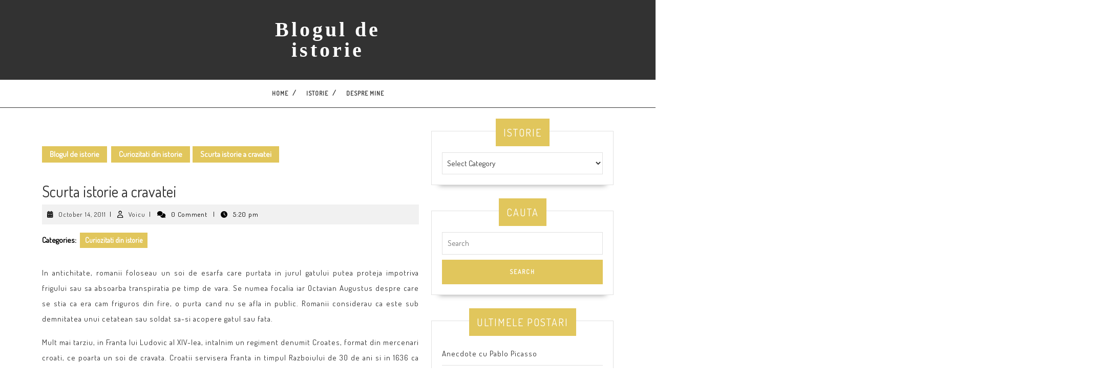

--- FILE ---
content_type: text/html; charset=UTF-8
request_url: https://www.hetel.ro/scurta-istorie-a-cravatei/
body_size: 16709
content:
<!DOCTYPE html>

<html lang="en-US">

<head>
  <meta charset="UTF-8">
  <meta name="viewport" content="width=device-width">
  <meta name='robots' content='index, follow, max-image-preview:large, max-snippet:-1, max-video-preview:-1' />
	<style>img:is([sizes="auto" i], [sizes^="auto," i]) { contain-intrinsic-size: 3000px 1500px }</style>
	
	<!-- This site is optimized with the Yoast SEO plugin v26.8 - https://yoast.com/product/yoast-seo-wordpress/ -->
	<title>Scurta istorie a cravatei - Blogul de istorie</title>
	<link rel="canonical" href="https://www.hetel.ro/scurta-istorie-a-cravatei/" />
	<meta property="og:locale" content="en_US" />
	<meta property="og:type" content="article" />
	<meta property="og:title" content="Scurta istorie a cravatei - Blogul de istorie" />
	<meta property="og:description" content="In antichitate, romanii foloseau un soi de esarfa care purtata in jurul gatului putea proteja impotriva frigului sau sa absoarba transpiratia pe timp de vara. Se numea focalia iar Octavian Augustus despre care se stia ca era cam friguros din fire, o purta cand nu se afla in public. Romanii considerau ca este sub demnitatea [&hellip;]" />
	<meta property="og:url" content="https://www.hetel.ro/scurta-istorie-a-cravatei/" />
	<meta property="og:site_name" content="Blogul de istorie" />
	<meta property="article:published_time" content="2011-10-14T14:20:05+00:00" />
	<meta property="article:modified_time" content="2011-10-14T15:42:36+00:00" />
	<meta property="og:image" content="http://hetel.ro/wp-content/uploads/2011/10/Louis.jpg" />
	<meta name="author" content="Voicu" />
	<meta name="twitter:label1" content="Written by" />
	<meta name="twitter:data1" content="Voicu" />
	<meta name="twitter:label2" content="Est. reading time" />
	<meta name="twitter:data2" content="3 minutes" />
	<script type="application/ld+json" class="yoast-schema-graph">{"@context":"https://schema.org","@graph":[{"@type":"Article","@id":"https://www.hetel.ro/scurta-istorie-a-cravatei/#article","isPartOf":{"@id":"https://www.hetel.ro/scurta-istorie-a-cravatei/"},"author":{"name":"Voicu","@id":"https://www.hetel.ro/#/schema/person/0e8b72c7fd664cc1fba2d850c4a473d1"},"headline":"Scurta istorie a cravatei","datePublished":"2011-10-14T14:20:05+00:00","dateModified":"2011-10-14T15:42:36+00:00","mainEntityOfPage":{"@id":"https://www.hetel.ro/scurta-istorie-a-cravatei/"},"wordCount":508,"publisher":{"@id":"https://www.hetel.ro/#/schema/person/0e8b72c7fd664cc1fba2d850c4a473d1"},"image":{"@id":"https://www.hetel.ro/scurta-istorie-a-cravatei/#primaryimage"},"thumbnailUrl":"http://hetel.ro/wp-content/uploads/2011/10/Louis.jpg","keywords":["cravata","Ludovic al XIV-lea"],"articleSection":["Curiozitati din istorie"],"inLanguage":"en-US"},{"@type":"WebPage","@id":"https://www.hetel.ro/scurta-istorie-a-cravatei/","url":"https://www.hetel.ro/scurta-istorie-a-cravatei/","name":"Scurta istorie a cravatei - Blogul de istorie","isPartOf":{"@id":"https://www.hetel.ro/#website"},"primaryImageOfPage":{"@id":"https://www.hetel.ro/scurta-istorie-a-cravatei/#primaryimage"},"image":{"@id":"https://www.hetel.ro/scurta-istorie-a-cravatei/#primaryimage"},"thumbnailUrl":"http://hetel.ro/wp-content/uploads/2011/10/Louis.jpg","datePublished":"2011-10-14T14:20:05+00:00","dateModified":"2011-10-14T15:42:36+00:00","inLanguage":"en-US","potentialAction":[{"@type":"ReadAction","target":["https://www.hetel.ro/scurta-istorie-a-cravatei/"]}]},{"@type":"ImageObject","inLanguage":"en-US","@id":"https://www.hetel.ro/scurta-istorie-a-cravatei/#primaryimage","url":"http://hetel.ro/wp-content/uploads/2011/10/Louis.jpg","contentUrl":"http://hetel.ro/wp-content/uploads/2011/10/Louis.jpg"},{"@type":"WebSite","@id":"https://www.hetel.ro/#website","url":"https://www.hetel.ro/","name":"Blogul de istorie","description":"","publisher":{"@id":"https://www.hetel.ro/#/schema/person/0e8b72c7fd664cc1fba2d850c4a473d1"},"potentialAction":[{"@type":"SearchAction","target":{"@type":"EntryPoint","urlTemplate":"https://www.hetel.ro/?s={search_term_string}"},"query-input":{"@type":"PropertyValueSpecification","valueRequired":true,"valueName":"search_term_string"}}],"inLanguage":"en-US"},{"@type":["Person","Organization"],"@id":"https://www.hetel.ro/#/schema/person/0e8b72c7fd664cc1fba2d850c4a473d1","name":"Voicu","image":{"@type":"ImageObject","inLanguage":"en-US","@id":"https://www.hetel.ro/#/schema/person/image/","url":"https://secure.gravatar.com/avatar/a4b864190b6525df253e171fc355bb12?s=96&r=g","contentUrl":"https://secure.gravatar.com/avatar/a4b864190b6525df253e171fc355bb12?s=96&r=g","caption":"Voicu"},"logo":{"@id":"https://www.hetel.ro/#/schema/person/image/"},"sameAs":["http://hetel.ro"],"url":"https://www.hetel.ro/author/voicu/"}]}</script>
	<!-- / Yoast SEO plugin. -->


<link rel='dns-prefetch' href='//www.hetel.ro' />
<link rel='dns-prefetch' href='//fonts.googleapis.com' />
<link rel="alternate" type="application/rss+xml" title="Blogul de istorie &raquo; Feed" href="https://www.hetel.ro/feed/" />
<link rel="alternate" type="application/rss+xml" title="Blogul de istorie &raquo; Comments Feed" href="https://www.hetel.ro/comments/feed/" />
		<style>
			.lazyload,
			.lazyloading {
				max-width: 100%;
			}
		</style>
		<script type="text/javascript">
/* <![CDATA[ */
window._wpemojiSettings = {"baseUrl":"https:\/\/s.w.org\/images\/core\/emoji\/15.0.3\/72x72\/","ext":".png","svgUrl":"https:\/\/s.w.org\/images\/core\/emoji\/15.0.3\/svg\/","svgExt":".svg","source":{"concatemoji":"https:\/\/www.hetel.ro\/wp-includes\/js\/wp-emoji-release.min.js?ver=917b9709854e247191fd6d97d8e4b0be"}};
/*! This file is auto-generated */
!function(i,n){var o,s,e;function c(e){try{var t={supportTests:e,timestamp:(new Date).valueOf()};sessionStorage.setItem(o,JSON.stringify(t))}catch(e){}}function p(e,t,n){e.clearRect(0,0,e.canvas.width,e.canvas.height),e.fillText(t,0,0);var t=new Uint32Array(e.getImageData(0,0,e.canvas.width,e.canvas.height).data),r=(e.clearRect(0,0,e.canvas.width,e.canvas.height),e.fillText(n,0,0),new Uint32Array(e.getImageData(0,0,e.canvas.width,e.canvas.height).data));return t.every(function(e,t){return e===r[t]})}function u(e,t,n){switch(t){case"flag":return n(e,"\ud83c\udff3\ufe0f\u200d\u26a7\ufe0f","\ud83c\udff3\ufe0f\u200b\u26a7\ufe0f")?!1:!n(e,"\ud83c\uddfa\ud83c\uddf3","\ud83c\uddfa\u200b\ud83c\uddf3")&&!n(e,"\ud83c\udff4\udb40\udc67\udb40\udc62\udb40\udc65\udb40\udc6e\udb40\udc67\udb40\udc7f","\ud83c\udff4\u200b\udb40\udc67\u200b\udb40\udc62\u200b\udb40\udc65\u200b\udb40\udc6e\u200b\udb40\udc67\u200b\udb40\udc7f");case"emoji":return!n(e,"\ud83d\udc26\u200d\u2b1b","\ud83d\udc26\u200b\u2b1b")}return!1}function f(e,t,n){var r="undefined"!=typeof WorkerGlobalScope&&self instanceof WorkerGlobalScope?new OffscreenCanvas(300,150):i.createElement("canvas"),a=r.getContext("2d",{willReadFrequently:!0}),o=(a.textBaseline="top",a.font="600 32px Arial",{});return e.forEach(function(e){o[e]=t(a,e,n)}),o}function t(e){var t=i.createElement("script");t.src=e,t.defer=!0,i.head.appendChild(t)}"undefined"!=typeof Promise&&(o="wpEmojiSettingsSupports",s=["flag","emoji"],n.supports={everything:!0,everythingExceptFlag:!0},e=new Promise(function(e){i.addEventListener("DOMContentLoaded",e,{once:!0})}),new Promise(function(t){var n=function(){try{var e=JSON.parse(sessionStorage.getItem(o));if("object"==typeof e&&"number"==typeof e.timestamp&&(new Date).valueOf()<e.timestamp+604800&&"object"==typeof e.supportTests)return e.supportTests}catch(e){}return null}();if(!n){if("undefined"!=typeof Worker&&"undefined"!=typeof OffscreenCanvas&&"undefined"!=typeof URL&&URL.createObjectURL&&"undefined"!=typeof Blob)try{var e="postMessage("+f.toString()+"("+[JSON.stringify(s),u.toString(),p.toString()].join(",")+"));",r=new Blob([e],{type:"text/javascript"}),a=new Worker(URL.createObjectURL(r),{name:"wpTestEmojiSupports"});return void(a.onmessage=function(e){c(n=e.data),a.terminate(),t(n)})}catch(e){}c(n=f(s,u,p))}t(n)}).then(function(e){for(var t in e)n.supports[t]=e[t],n.supports.everything=n.supports.everything&&n.supports[t],"flag"!==t&&(n.supports.everythingExceptFlag=n.supports.everythingExceptFlag&&n.supports[t]);n.supports.everythingExceptFlag=n.supports.everythingExceptFlag&&!n.supports.flag,n.DOMReady=!1,n.readyCallback=function(){n.DOMReady=!0}}).then(function(){return e}).then(function(){var e;n.supports.everything||(n.readyCallback(),(e=n.source||{}).concatemoji?t(e.concatemoji):e.wpemoji&&e.twemoji&&(t(e.twemoji),t(e.wpemoji)))}))}((window,document),window._wpemojiSettings);
/* ]]> */
</script>
<link rel='stylesheet' id='sgr-css' href='https://www.hetel.ro/wp-content/plugins/simple-google-recaptcha/sgr.css?ver=1663337933' type='text/css' media='all' />
<style id='wp-emoji-styles-inline-css' type='text/css'>

	img.wp-smiley, img.emoji {
		display: inline !important;
		border: none !important;
		box-shadow: none !important;
		height: 1em !important;
		width: 1em !important;
		margin: 0 0.07em !important;
		vertical-align: -0.1em !important;
		background: none !important;
		padding: 0 !important;
	}
</style>
<link rel='stylesheet' id='wp-block-library-css' href='https://www.hetel.ro/wp-includes/css/dist/block-library/style.min.css?ver=917b9709854e247191fd6d97d8e4b0be' type='text/css' media='all' />
<style id='wp-block-library-theme-inline-css' type='text/css'>
.wp-block-audio :where(figcaption){color:#555;font-size:13px;text-align:center}.is-dark-theme .wp-block-audio :where(figcaption){color:#ffffffa6}.wp-block-audio{margin:0 0 1em}.wp-block-code{border:1px solid #ccc;border-radius:4px;font-family:Menlo,Consolas,monaco,monospace;padding:.8em 1em}.wp-block-embed :where(figcaption){color:#555;font-size:13px;text-align:center}.is-dark-theme .wp-block-embed :where(figcaption){color:#ffffffa6}.wp-block-embed{margin:0 0 1em}.blocks-gallery-caption{color:#555;font-size:13px;text-align:center}.is-dark-theme .blocks-gallery-caption{color:#ffffffa6}:root :where(.wp-block-image figcaption){color:#555;font-size:13px;text-align:center}.is-dark-theme :root :where(.wp-block-image figcaption){color:#ffffffa6}.wp-block-image{margin:0 0 1em}.wp-block-pullquote{border-bottom:4px solid;border-top:4px solid;color:currentColor;margin-bottom:1.75em}.wp-block-pullquote cite,.wp-block-pullquote footer,.wp-block-pullquote__citation{color:currentColor;font-size:.8125em;font-style:normal;text-transform:uppercase}.wp-block-quote{border-left:.25em solid;margin:0 0 1.75em;padding-left:1em}.wp-block-quote cite,.wp-block-quote footer{color:currentColor;font-size:.8125em;font-style:normal;position:relative}.wp-block-quote:where(.has-text-align-right){border-left:none;border-right:.25em solid;padding-left:0;padding-right:1em}.wp-block-quote:where(.has-text-align-center){border:none;padding-left:0}.wp-block-quote.is-large,.wp-block-quote.is-style-large,.wp-block-quote:where(.is-style-plain){border:none}.wp-block-search .wp-block-search__label{font-weight:700}.wp-block-search__button{border:1px solid #ccc;padding:.375em .625em}:where(.wp-block-group.has-background){padding:1.25em 2.375em}.wp-block-separator.has-css-opacity{opacity:.4}.wp-block-separator{border:none;border-bottom:2px solid;margin-left:auto;margin-right:auto}.wp-block-separator.has-alpha-channel-opacity{opacity:1}.wp-block-separator:not(.is-style-wide):not(.is-style-dots){width:100px}.wp-block-separator.has-background:not(.is-style-dots){border-bottom:none;height:1px}.wp-block-separator.has-background:not(.is-style-wide):not(.is-style-dots){height:2px}.wp-block-table{margin:0 0 1em}.wp-block-table td,.wp-block-table th{word-break:normal}.wp-block-table :where(figcaption){color:#555;font-size:13px;text-align:center}.is-dark-theme .wp-block-table :where(figcaption){color:#ffffffa6}.wp-block-video :where(figcaption){color:#555;font-size:13px;text-align:center}.is-dark-theme .wp-block-video :where(figcaption){color:#ffffffa6}.wp-block-video{margin:0 0 1em}:root :where(.wp-block-template-part.has-background){margin-bottom:0;margin-top:0;padding:1.25em 2.375em}
</style>
<style id='classic-theme-styles-inline-css' type='text/css'>
/*! This file is auto-generated */
.wp-block-button__link{color:#fff;background-color:#32373c;border-radius:9999px;box-shadow:none;text-decoration:none;padding:calc(.667em + 2px) calc(1.333em + 2px);font-size:1.125em}.wp-block-file__button{background:#32373c;color:#fff;text-decoration:none}
</style>
<style id='global-styles-inline-css' type='text/css'>
:root{--wp--preset--aspect-ratio--square: 1;--wp--preset--aspect-ratio--4-3: 4/3;--wp--preset--aspect-ratio--3-4: 3/4;--wp--preset--aspect-ratio--3-2: 3/2;--wp--preset--aspect-ratio--2-3: 2/3;--wp--preset--aspect-ratio--16-9: 16/9;--wp--preset--aspect-ratio--9-16: 9/16;--wp--preset--color--black: #000000;--wp--preset--color--cyan-bluish-gray: #abb8c3;--wp--preset--color--white: #ffffff;--wp--preset--color--pale-pink: #f78da7;--wp--preset--color--vivid-red: #cf2e2e;--wp--preset--color--luminous-vivid-orange: #ff6900;--wp--preset--color--luminous-vivid-amber: #fcb900;--wp--preset--color--light-green-cyan: #7bdcb5;--wp--preset--color--vivid-green-cyan: #00d084;--wp--preset--color--pale-cyan-blue: #8ed1fc;--wp--preset--color--vivid-cyan-blue: #0693e3;--wp--preset--color--vivid-purple: #9b51e0;--wp--preset--gradient--vivid-cyan-blue-to-vivid-purple: linear-gradient(135deg,rgba(6,147,227,1) 0%,rgb(155,81,224) 100%);--wp--preset--gradient--light-green-cyan-to-vivid-green-cyan: linear-gradient(135deg,rgb(122,220,180) 0%,rgb(0,208,130) 100%);--wp--preset--gradient--luminous-vivid-amber-to-luminous-vivid-orange: linear-gradient(135deg,rgba(252,185,0,1) 0%,rgba(255,105,0,1) 100%);--wp--preset--gradient--luminous-vivid-orange-to-vivid-red: linear-gradient(135deg,rgba(255,105,0,1) 0%,rgb(207,46,46) 100%);--wp--preset--gradient--very-light-gray-to-cyan-bluish-gray: linear-gradient(135deg,rgb(238,238,238) 0%,rgb(169,184,195) 100%);--wp--preset--gradient--cool-to-warm-spectrum: linear-gradient(135deg,rgb(74,234,220) 0%,rgb(151,120,209) 20%,rgb(207,42,186) 40%,rgb(238,44,130) 60%,rgb(251,105,98) 80%,rgb(254,248,76) 100%);--wp--preset--gradient--blush-light-purple: linear-gradient(135deg,rgb(255,206,236) 0%,rgb(152,150,240) 100%);--wp--preset--gradient--blush-bordeaux: linear-gradient(135deg,rgb(254,205,165) 0%,rgb(254,45,45) 50%,rgb(107,0,62) 100%);--wp--preset--gradient--luminous-dusk: linear-gradient(135deg,rgb(255,203,112) 0%,rgb(199,81,192) 50%,rgb(65,88,208) 100%);--wp--preset--gradient--pale-ocean: linear-gradient(135deg,rgb(255,245,203) 0%,rgb(182,227,212) 50%,rgb(51,167,181) 100%);--wp--preset--gradient--electric-grass: linear-gradient(135deg,rgb(202,248,128) 0%,rgb(113,206,126) 100%);--wp--preset--gradient--midnight: linear-gradient(135deg,rgb(2,3,129) 0%,rgb(40,116,252) 100%);--wp--preset--font-size--small: 13px;--wp--preset--font-size--medium: 20px;--wp--preset--font-size--large: 36px;--wp--preset--font-size--x-large: 42px;--wp--preset--spacing--20: 0.44rem;--wp--preset--spacing--30: 0.67rem;--wp--preset--spacing--40: 1rem;--wp--preset--spacing--50: 1.5rem;--wp--preset--spacing--60: 2.25rem;--wp--preset--spacing--70: 3.38rem;--wp--preset--spacing--80: 5.06rem;--wp--preset--shadow--natural: 6px 6px 9px rgba(0, 0, 0, 0.2);--wp--preset--shadow--deep: 12px 12px 50px rgba(0, 0, 0, 0.4);--wp--preset--shadow--sharp: 6px 6px 0px rgba(0, 0, 0, 0.2);--wp--preset--shadow--outlined: 6px 6px 0px -3px rgba(255, 255, 255, 1), 6px 6px rgba(0, 0, 0, 1);--wp--preset--shadow--crisp: 6px 6px 0px rgba(0, 0, 0, 1);}:where(.is-layout-flex){gap: 0.5em;}:where(.is-layout-grid){gap: 0.5em;}body .is-layout-flex{display: flex;}.is-layout-flex{flex-wrap: wrap;align-items: center;}.is-layout-flex > :is(*, div){margin: 0;}body .is-layout-grid{display: grid;}.is-layout-grid > :is(*, div){margin: 0;}:where(.wp-block-columns.is-layout-flex){gap: 2em;}:where(.wp-block-columns.is-layout-grid){gap: 2em;}:where(.wp-block-post-template.is-layout-flex){gap: 1.25em;}:where(.wp-block-post-template.is-layout-grid){gap: 1.25em;}.has-black-color{color: var(--wp--preset--color--black) !important;}.has-cyan-bluish-gray-color{color: var(--wp--preset--color--cyan-bluish-gray) !important;}.has-white-color{color: var(--wp--preset--color--white) !important;}.has-pale-pink-color{color: var(--wp--preset--color--pale-pink) !important;}.has-vivid-red-color{color: var(--wp--preset--color--vivid-red) !important;}.has-luminous-vivid-orange-color{color: var(--wp--preset--color--luminous-vivid-orange) !important;}.has-luminous-vivid-amber-color{color: var(--wp--preset--color--luminous-vivid-amber) !important;}.has-light-green-cyan-color{color: var(--wp--preset--color--light-green-cyan) !important;}.has-vivid-green-cyan-color{color: var(--wp--preset--color--vivid-green-cyan) !important;}.has-pale-cyan-blue-color{color: var(--wp--preset--color--pale-cyan-blue) !important;}.has-vivid-cyan-blue-color{color: var(--wp--preset--color--vivid-cyan-blue) !important;}.has-vivid-purple-color{color: var(--wp--preset--color--vivid-purple) !important;}.has-black-background-color{background-color: var(--wp--preset--color--black) !important;}.has-cyan-bluish-gray-background-color{background-color: var(--wp--preset--color--cyan-bluish-gray) !important;}.has-white-background-color{background-color: var(--wp--preset--color--white) !important;}.has-pale-pink-background-color{background-color: var(--wp--preset--color--pale-pink) !important;}.has-vivid-red-background-color{background-color: var(--wp--preset--color--vivid-red) !important;}.has-luminous-vivid-orange-background-color{background-color: var(--wp--preset--color--luminous-vivid-orange) !important;}.has-luminous-vivid-amber-background-color{background-color: var(--wp--preset--color--luminous-vivid-amber) !important;}.has-light-green-cyan-background-color{background-color: var(--wp--preset--color--light-green-cyan) !important;}.has-vivid-green-cyan-background-color{background-color: var(--wp--preset--color--vivid-green-cyan) !important;}.has-pale-cyan-blue-background-color{background-color: var(--wp--preset--color--pale-cyan-blue) !important;}.has-vivid-cyan-blue-background-color{background-color: var(--wp--preset--color--vivid-cyan-blue) !important;}.has-vivid-purple-background-color{background-color: var(--wp--preset--color--vivid-purple) !important;}.has-black-border-color{border-color: var(--wp--preset--color--black) !important;}.has-cyan-bluish-gray-border-color{border-color: var(--wp--preset--color--cyan-bluish-gray) !important;}.has-white-border-color{border-color: var(--wp--preset--color--white) !important;}.has-pale-pink-border-color{border-color: var(--wp--preset--color--pale-pink) !important;}.has-vivid-red-border-color{border-color: var(--wp--preset--color--vivid-red) !important;}.has-luminous-vivid-orange-border-color{border-color: var(--wp--preset--color--luminous-vivid-orange) !important;}.has-luminous-vivid-amber-border-color{border-color: var(--wp--preset--color--luminous-vivid-amber) !important;}.has-light-green-cyan-border-color{border-color: var(--wp--preset--color--light-green-cyan) !important;}.has-vivid-green-cyan-border-color{border-color: var(--wp--preset--color--vivid-green-cyan) !important;}.has-pale-cyan-blue-border-color{border-color: var(--wp--preset--color--pale-cyan-blue) !important;}.has-vivid-cyan-blue-border-color{border-color: var(--wp--preset--color--vivid-cyan-blue) !important;}.has-vivid-purple-border-color{border-color: var(--wp--preset--color--vivid-purple) !important;}.has-vivid-cyan-blue-to-vivid-purple-gradient-background{background: var(--wp--preset--gradient--vivid-cyan-blue-to-vivid-purple) !important;}.has-light-green-cyan-to-vivid-green-cyan-gradient-background{background: var(--wp--preset--gradient--light-green-cyan-to-vivid-green-cyan) !important;}.has-luminous-vivid-amber-to-luminous-vivid-orange-gradient-background{background: var(--wp--preset--gradient--luminous-vivid-amber-to-luminous-vivid-orange) !important;}.has-luminous-vivid-orange-to-vivid-red-gradient-background{background: var(--wp--preset--gradient--luminous-vivid-orange-to-vivid-red) !important;}.has-very-light-gray-to-cyan-bluish-gray-gradient-background{background: var(--wp--preset--gradient--very-light-gray-to-cyan-bluish-gray) !important;}.has-cool-to-warm-spectrum-gradient-background{background: var(--wp--preset--gradient--cool-to-warm-spectrum) !important;}.has-blush-light-purple-gradient-background{background: var(--wp--preset--gradient--blush-light-purple) !important;}.has-blush-bordeaux-gradient-background{background: var(--wp--preset--gradient--blush-bordeaux) !important;}.has-luminous-dusk-gradient-background{background: var(--wp--preset--gradient--luminous-dusk) !important;}.has-pale-ocean-gradient-background{background: var(--wp--preset--gradient--pale-ocean) !important;}.has-electric-grass-gradient-background{background: var(--wp--preset--gradient--electric-grass) !important;}.has-midnight-gradient-background{background: var(--wp--preset--gradient--midnight) !important;}.has-small-font-size{font-size: var(--wp--preset--font-size--small) !important;}.has-medium-font-size{font-size: var(--wp--preset--font-size--medium) !important;}.has-large-font-size{font-size: var(--wp--preset--font-size--large) !important;}.has-x-large-font-size{font-size: var(--wp--preset--font-size--x-large) !important;}
:where(.wp-block-post-template.is-layout-flex){gap: 1.25em;}:where(.wp-block-post-template.is-layout-grid){gap: 1.25em;}
:where(.wp-block-columns.is-layout-flex){gap: 2em;}:where(.wp-block-columns.is-layout-grid){gap: 2em;}
:root :where(.wp-block-pullquote){font-size: 1.5em;line-height: 1.6;}
</style>
<link rel='stylesheet' id='vw-writer-blog-font-css' href='//fonts.googleapis.com/css?family=ABeeZee%3Aital%400%3B1%7CAbril+Fatface%7CAcme%7CAlfa+Slab+One%7CAllura%7CAnton%7CArchitects+Daughter%7CArchivo%3Aital%2Cwght%400%2C100%3B0%2C200%3B0%2C300%3B0%2C400%3B0%2C500%3B0%2C600%3B0%2C700%3B0%2C800%3B0%2C900%3B1%2C100%3B1%2C200%3B1%2C300%3B1%2C400%3B1%2C500%3B1%2C600%3B1%2C700%3B1%2C800%3B1%2C900%7CArimo%3Aital%2Cwght%400%2C400%3B0%2C500%3B0%2C600%3B0%2C700%3B1%2C400%3B1%2C500%3B1%2C600%3B1%2C700%7CArsenal%3Aital%2Cwght%400%2C400%3B0%2C700%3B1%2C400%3B1%2C700%7CArvo%3Aital%2Cwght%400%2C400%3B0%2C700%3B1%2C400%3B1%2C700%7CAlegreya+Sans%3Aital%2Cwght%400%2C100%3B0%2C300%3B0%2C400%3B0%2C500%3B0%2C700%3B0%2C800%3B0%2C900%3B1%2C100%3B1%2C300%3B1%2C400%3B1%2C500%3B1%2C700%3B1%2C800%3B1%2C900%7CAsap%3Aital%2Cwght%400%2C100%3B0%2C200%3B0%2C300%3B0%2C400%3B0%2C500%3B0%2C600%3B0%2C700%3B0%2C800%3B0%2C900%3B1%2C100%3B1%2C200%3B1%2C300%3B1%2C400%3B1%2C500%3B1%2C600%3B1%2C700%3B1%2C800%3B1%2C900%7CAssistant%3Awght%40200%3B300%3B400%3B500%3B600%3B700%3B800%7CAveria+Serif+Libre%3Aital%2Cwght%400%2C300%3B0%2C400%3B0%2C700%3B1%2C300%3B1%2C400%3B1%2C700%7CBangers%7CBoogaloo%7CBad+Script%7CBarlow+Condensed%3Aital%2Cwght%400%2C100%3B0%2C200%3B0%2C300%3B0%2C400%3B0%2C500%3B0%2C600%3B0%2C700%3B0%2C800%3B0%2C900%3B1%2C100%3B1%2C200%3B1%2C300%3B1%2C400%3B1%2C500%3B1%2C600%3B1%2C700%3B1%2C800%3B1%2C900%7CBitter%3Aital%2Cwght%400%2C100%3B0%2C200%3B0%2C300%3B0%2C400%3B0%2C500%3B0%2C600%3B0%2C700%3B0%2C800%3B0%2C900%3B1%2C100%3B1%2C200%3B1%2C300%3B1%2C400%3B1%2C500%3B1%2C600%3B1%2C700%3B1%2C800%3B1%2C900%7CBree+Serif%7CBenchNine%3Awght%40300%3B400%3B700%7CCabin%3Aital%2Cwght%400%2C400%3B0%2C500%3B0%2C600%3B0%2C700%3B1%2C400%3B1%2C500%3B1%2C600%3B1%2C700%7CCardo%3Aital%2Cwght%400%2C400%3B0%2C700%3B1%2C400%7CCourgette%7CCaveat+Brush%7CCherry+Swash%3Awght%40400%3B700%7CCormorant+Garamond%3Aital%2Cwght%400%2C300%3B0%2C400%3B0%2C500%3B0%2C600%3B0%2C700%3B1%2C300%3B1%2C400%3B1%2C500%3B1%2C600%3B1%2C700%7CCrimson+Text%3Aital%2Cwght%400%2C400%3B0%2C600%3B0%2C700%3B1%2C400%3B1%2C600%3B1%2C700%7CCuprum%3Aital%2Cwght%400%2C400%3B0%2C500%3B0%2C600%3B0%2C700%3B1%2C400%3B1%2C500%3B1%2C600%3B1%2C700%7CCookie%7CComing+Soon%7CCharm%3Awght%40400%3B700%7CChewy%7CDays+One%7CDM+Serif+Display%3Aital%400%3B1%7CDosis%3Awght%40200%3B300%3B400%3B500%3B600%3B700%3B800%7CEB+Garamond%3Aital%2Cwght%400%2C400%3B0%2C500%3B0%2C600%3B0%2C700%3B0%2C800%3B1%2C400%3B1%2C500%3B1%2C600%3B1%2C700%3B1%2C800%7CEconomica%3Aital%2Cwght%400%2C400%3B0%2C700%3B1%2C400%3B1%2C700%7CExo+2%3Aital%2Cwght%400%2C100%3B0%2C200%3B0%2C300%3B0%2C400%3B0%2C500%3B0%2C600%3B0%2C700%3B0%2C800%3B0%2C900%3B1%2C100%3B1%2C200%3B1%2C400%3B1%2C500%3B1%2C600%3B1%2C700%3B1%2C800%3B1%2C900%7CFira+Sans%3Aital%2Cwght%400%2C100%3B0%2C200%3B0%2C300%3B0%2C400%3B0%2C500%3B0%2C600%3B0%2C700%3B0%2C800%3B0%2C900%3B1%2C100%3B1%2C200%3B1%2C300%3B1%2C400%3B1%2C500%3B1%2C600%3B1%2C700%3B1%2C800%3B1%2C900%7CFredoka+One%7CFjalla+One%7CFrank+Ruhl+Libre%3Awght%40300%3B400%3B500%3B700%3B900%7CGabriela%7CGloria+Hallelujah%7CGreat+Vibes%7CHandlee%7CHammersmith+One%7CHeebo%3Awght%40100%3B200%3B300%3B400%3B500%3B600%3B700%3B800%3B900%7CHind%3Awght%40300%3B400%3B500%3B600%3B700%7CInconsolata%3Awght%40200%3B300%3B400%3B500%3B600%3B700%3B800%3B900%7CIndie+Flower%7CIM+Fell+English+SC%7CJulius+Sans+One%7CJomhuria%7CJosefin+Slab%3Aital%2Cwght%400%2C100%3B0%2C200%3B0%2C300%3B0%2C400%3B0%2C500%3B0%2C600%3B0%2C700%3B1%2C100%3B1%2C200%3B1%2C300%3B1%2C400%3B1%2C500%3B1%2C600%3B1%2C700%7CJosefin+Sans%3Aital%2Cwght%400%2C100%3B0%2C200%3B0%2C300%3B0%2C400%3B0%2C500%3B0%2C600%3B0%2C700%3B1%2C100%3B1%2C200%3B1%2C300%3B1%2C400%3B1%2C500%3B1%2C600%3B1%2C700%7CJost%3Aital%2Cwght%400%2C100%3B0%2C200%3B0%2C300%3B0%2C400%3B0%2C500%3B0%2C600%3B0%2C700%3B0%2C800%3B0%2C900%3B1%2C100%3B1%2C200%3B1%2C300%3B1%2C400%3B1%2C500%3B1%2C600%3B1%2C700%3B1%2C800%3B1%2C900%7CKanit%3Aital%2Cwght%400%2C100%3B0%2C200%3B0%2C300%3B0%2C400%3B0%2C500%3B0%2C600%3B0%2C700%3B0%2C800%3B0%2C900%3B1%2C100%3B1%2C200%3B1%2C300%3B1%2C400%3B1%2C500%3B1%2C600%3B1%2C700%3B1%2C800%3B1%2C900%7CKaushan+Script%7CKrub%3Aital%2Cwght%400%2C200%3B0%2C300%3B0%2C400%3B0%2C500%3B0%2C600%3B0%2C700%3B1%2C200%3B1%2C300%3B1%2C400%3B1%2C500%3B1%2C600%3B1%2C700%7CLato%3Aital%2Cwght%400%2C100%3B0%2C300%3B0%2C400%3B0%2C700%3B0%2C900%3B1%2C100%3B1%2C300%3B1%2C400%3B1%2C700%3B1%2C900%7CLora%3Aital%2Cwght%400%2C400%3B0%2C500%3B0%2C600%3B0%2C700%3B1%2C400%3B1%2C500%3B1%2C600%3B1%2C700%7CLibre+Baskerville%3Aital%2Cwght%400%2C400%3B0%2C700%3B1%2C400%7CLiterata%3Aital%2Copsz%2Cwght%400%2C7..72%2C200%3B0%2C7..72%2C300%3B0%2C7..72%2C400%3B0%2C7..72%2C500%3B0%2C7..72%2C600%3B0%2C7..72%2C700%3B0%2C7..72%2C800%3B0%2C7..72%2C900%3B1%2C7..72%2C200%3B1%2C7..72%2C300%3B1%2C7..72%2C400%3B1%2C7..72%2C500%3B1%2C7..72%2C600%3B1%2C7..72%2C700%3B1%2C7..72%2C800%3B1%2C7..72%2C900%7CLobster%7CLobster+Two%3Aital%2Cwght%400%2C400%3B0%2C700%3B1%2C400%3B1%2C700%7CMerriweather%3Aital%2Cwght%400%2C300%3B0%2C400%3B0%2C700%3B0%2C900%3B1%2C300%3B1%2C400%3B1%2C700%3B1%2C900%7CMarck+Script%7CMarcellus%7CMerienda+One%7CMonda%3Awght%40400%3B700%7CMontserrat%3Aital%2Cwght%400%2C100%3B0%2C200%3B0%2C300%3B0%2C400%3B0%2C500%3B0%2C600%3B0%2C700%3B0%2C800%3B0%2C900%3B1%2C100%3B1%2C200%3B1%2C300%3B1%2C400%3B1%2C500%3B1%2C600%3B1%2C700%3B1%2C800%3B1%2C900%7CMulish%3Aital%2Cwght%400%2C200%3B0%2C300%3B0%2C400%3B0%2C500%3B0%2C600%3B0%2C700%3B0%2C800%3B0%2C900%3B0%2C1000%3B1%2C200%3B1%2C300%3B1%2C400%3B1%2C500%3B1%2C600%3B1%2C700%3B1%2C800%3B1%2C900%3B1%2C1000%7CNoto+Serif%3Aital%2Cwght%400%2C400%3B0%2C700%3B1%2C400%3B1%2C700%7CNunito+Sans%3Aital%2Cwght%400%2C200%3B0%2C300%3B0%2C400%3B0%2C600%3B0%2C700%3B0%2C800%3B0%2C900%3B1%2C200%3B1%2C300%3B1%2C400%3B1%2C600%3B1%2C700%3B1%2C800%3B1%2C900%7COpen+Sans%3Aital%2Cwght%400%2C300%3B0%2C400%3B0%2C500%3B0%2C600%3B0%2C700%3B0%2C800%3B1%2C300%3B1%2C400%3B1%2C500%3B1%2C600%3B1%2C700%3B1%2C800%7COverpass%3Aital%2Cwght%400%2C100%3B0%2C200%3B0%2C300%3B0%2C400%3B0%2C500%3B0%2C600%3B0%2C700%3B0%2C800%3B0%2C900%3B1%2C100%3B1%2C200%3B1%2C300%3B1%2C400%3B1%2C500%3B1%2C600%3B1%2C700%3B1%2C800%3B1%2C900%7COverpass+Mono%3Awght%40300%3B400%3B500%3B600%3B700%7COxygen%3Awght%40300%3B400%3B700%7COswald%3Awght%40200%3B300%3B400%3B500%3B600%3B700%7COrbitron%3Awght%40400%3B500%3B600%3B700%3B800%3B900%7CPatua+One%7CPacifico%7CPadauk%3Awght%40400%3B700%7CPlayball%7CPlayfair+Display%3Aital%2Cwght%400%2C400%3B0%2C500%3B0%2C600%3B0%2C700%3B0%2C800%3B0%2C900%3B1%2C400%3B1%2C500%3B1%2C600%3B1%2C700%3B1%2C800%3B1%2C900%7CPrompt%3Aital%2Cwght%400%2C100%3B0%2C200%3B0%2C300%3B0%2C400%3B0%2C500%3B0%2C600%3B0%2C700%3B0%2C800%3B0%2C900%3B1%2C100%3B1%2C200%3B1%2C300%3B1%2C400%3B1%2C500%3B1%2C600%3B1%2C700%3B1%2C800%3B1%2C900%7CPT+Sans%3Aital%2Cwght%400%2C400%3B0%2C700%3B1%2C400%3B1%2C700%7CPT+Serif%3Aital%2Cwght%400%2C400%3B0%2C700%3B1%2C400%3B1%2C700%7CPhilosopher%3Aital%2Cwght%400%2C400%3B0%2C700%3B1%2C400%3B1%2C700%7CPermanent+Marker%7CPoiret+One%7CPoppins%3Aital%2Cwght%400%2C100%3B0%2C200%3B0%2C300%3B0%2C400%3B0%2C500%3B0%2C600%3B0%2C700%3B0%2C800%3B0%2C900%3B1%2C100%3B1%2C200%3B1%2C300%3B1%2C400%3B1%2C500%3B1%2C600%3B1%2C700%3B1%2C800%3B1%2C900%7CPrata%7CQuicksand%3Awght%40300%3B400%3B500%3B600%3B700%7CQuattrocento+Sans%3Aital%2Cwght%400%2C400%3B0%2C700%3B1%2C400%3B1%2C700%7CRaleway%3Aital%2Cwght%400%2C100%3B0%2C200%3B0%2C300%3B0%2C400%3B0%2C500%3B0%2C600%3B0%2C700%3B0%2C800%3B0%2C900%3B1%2C100%3B1%2C200%3B1%2C300%3B1%2C400%3B1%2C500%3B1%2C600%3B1%2C700%3B1%2C800%3B1%2C900%7CRubik%3Aital%2Cwght%400%2C300%3B0%2C400%3B0%2C500%3B0%2C600%3B0%2C700%3B0%2C800%3B0%2C900%3B1%2C300%3B1%2C400%3B1%2C500%3B1%2C600%3B1%2C700%3B1%2C800%3B1%2C900%7CRoboto%3Aital%2Cwght%400%2C100%3B0%2C300%3B0%2C400%3B0%2C500%3B0%2C700%3B0%2C900%3B1%2C100%3B1%2C300%3B1%2C400%3B1%2C500%3B1%2C700%3B1%2C900%7CRoboto+Condensed%3Aital%2Cwght%400%2C300%3B0%2C400%3B0%2C700%3B1%2C300%3B1%2C400%3B1%2C700%7CRokkitt%3Awght%40100%3B200%3B300%3B400%3B500%3B600%3B700%3B800%3B900%7CRopa+Sans%3Aital%400%3B1%7CRusso+One%7CRighteous%7CSaira%3Aital%2Cwght%400%2C100%3B0%2C200%3B0%2C300%3B0%2C400%3B0%2C500%3B0%2C600%3B0%2C700%3B0%2C800%3B0%2C900%3B1%2C100%3B1%2C200%3B1%2C300%3B1%2C400%3B1%2C500%3B1%2C600%3B1%2C700%3B1%2C800%3B1%2C900%7CSatisfy%7CSen%3Awght%40400%3B700%3B800%7CSource+Sans+Pro%3Aital%2Cwght%400%2C200%3B0%2C300%3B0%2C400%3B0%2C600%3B0%2C700%3B0%2C900%3B1%2C200%3B1%2C300%3B1%2C400%3B1%2C600%3B1%2C700%3B1%2C900%7CShadows+Into+Light+Two%7CShadows+Into+Light%7CSacramento%7CSail%7CShrikhand%7CStaatliches%7CStylish%7CTangerine%3Awght%40400%3B700%7CTitillium+Web%3Aital%2Cwght%400%2C200%3B0%2C300%3B0%2C400%3B0%2C600%3B0%2C700%3B0%2C900%3B1%2C200%3B1%2C300%3B1%2C400%3B1%2C600%3B1%2C700%7CTrirong%3Aital%2Cwght%400%2C100%3B0%2C200%3B0%2C300%3B0%2C400%3B0%2C500%3B0%2C600%3B0%2C700%3B0%2C800%3B0%2C900%3B1%2C100%3B1%2C200%3B1%2C300%3B1%2C400%3B1%2C500%3B1%2C600%3B1%2C700%3B1%2C800%3B1%2C900%7CUbuntu%3Aital%2Cwght%400%2C300%3B0%2C400%3B0%2C500%3B0%2C700%3B1%2C300%3B1%2C400%3B1%2C500%3B1%2C700%7CUnica+One%7CVT323%7CVarela+Round%7CVampiro+One%7CVollkorn%3Aital%2Cwght%400%2C400%3B0%2C500%3B0%2C600%3B0%2C700%3B0%2C800%3B0%2C900%3B1%2C400%3B1%2C500%3B1%2C600%3B1%2C700%3B1%2C800%3B1%2C900%7CVolkhov%3Aital%2Cwght%400%2C400%3B0%2C700%3B1%2C400%3B1%2C700%7CWork+Sans%3Aital%2Cwght%400%2C100%3B0%2C200%3B0%2C300%3B0%2C400%3B0%2C500%3B0%2C600%3B0%2C700%3B0%2C800%3B0%2C900%3B1%2C100%3B1%2C200%3B1%2C300%3B1%2C400%3B1%2C500%3B1%2C600%3B1%2C700%3B1%2C800%3B1%2C900%7CYanone+Kaffeesatz%3Awght%40200%3B300%3B400%3B500%3B600%3B700%7CZCOOL+XiaoWei&#038;ver=917b9709854e247191fd6d97d8e4b0be' type='text/css' media='all' />
<link rel='stylesheet' id='vw-writer-blog-block-style-css' href='https://www.hetel.ro/wp-content/themes/vw-writer-blog/css/blocks.css?ver=917b9709854e247191fd6d97d8e4b0be' type='text/css' media='all' />
<link rel='stylesheet' id='vw-writer-blog-block-patterns-style-frontend-css' href='https://www.hetel.ro/wp-content/themes/vw-writer-blog/inc/block-patterns/css/block-frontend.css?ver=917b9709854e247191fd6d97d8e4b0be' type='text/css' media='all' />
<link rel='stylesheet' id='bootstrap-style-css' href='https://www.hetel.ro/wp-content/themes/vw-writer-blog/css/bootstrap.css?ver=917b9709854e247191fd6d97d8e4b0be' type='text/css' media='all' />
<link rel='stylesheet' id='vw-writer-blog-basic-style-css' href='https://www.hetel.ro/wp-content/themes/vw-writer-blog/style.css?ver=917b9709854e247191fd6d97d8e4b0be' type='text/css' media='all' />
<style id='vw-writer-blog-basic-style-inline-css' type='text/css'>
body{max-width: 100%;}#slider img{opacity:0.5}#slider{background-color: 1;}#slider .carousel-caption, #slider .inner_carousel, #slider .inner_carousel h1, #slider .inner_carousel p, .more-btn{text-align:left; left:17%; right:45%;}.post-main-box{}@media screen and (max-width:575px){.header-fixed{position:static;} }#slider{display:none;} @media screen and (max-width:575px) {#slider{display:block;} }@media screen and (max-width:575px) {.sidebar{display:block;} }@media screen and (max-width:575px) {.scrollup i{visibility:visible !important;} }.main-navigation a{font-weight: 600;}.main-navigation a{text-transform:Uppercase;}.main-navigation a{}.post-main-box .content-bttn a{font-size: 14;}.post-main-box .content-bttn a{text-transform:Uppercase;}.post-main-box .content-bttn a{letter-spacing: 14;}.footer h3, .footer .wp-block-search .wp-block-search__label{text-align: left; position:relative;}.footer .widget{text-align: left;}.copyright p{width:100%; text-align:center; float:none;}.footer{background-attachment: scroll !important;}.footer{background-position: center center!important;}.woocommerce ul.products li.product .onsale{left: auto; right: 0;}.woocommerce span.onsale{border-radius: 100px;}#topbar{background-position: center top!important;}.footer h3, a.rsswidget.rss-widget-title{letter-spacing: 1px;}.footer h3, a.rsswidget.rss-widget-title{font-size: 25px;}.footer h3{text-transform:Capitalize;}.footer{}@media screen and (max-width:575px){
			#preloader{display:none !important;} }@media screen and (min-width:768px) {.bradcrumbs{text-align:start;}}
</style>
<link rel='stylesheet' id='font-awesome-css-css' href='https://www.hetel.ro/wp-content/themes/vw-writer-blog/css/fontawesome-all.css?ver=917b9709854e247191fd6d97d8e4b0be' type='text/css' media='all' />
<link rel='stylesheet' id='animate-css-css' href='https://www.hetel.ro/wp-content/themes/vw-writer-blog/css/animate.css?ver=917b9709854e247191fd6d97d8e4b0be' type='text/css' media='all' />
<link rel='stylesheet' id='dashicons-css' href='https://www.hetel.ro/wp-includes/css/dashicons.min.css?ver=917b9709854e247191fd6d97d8e4b0be' type='text/css' media='all' />
<script type="text/javascript" id="sgr-js-extra">
/* <![CDATA[ */
var sgr = {"sgr_site_key":""};
/* ]]> */
</script>
<script type="text/javascript" src="https://www.hetel.ro/wp-content/plugins/simple-google-recaptcha/sgr.js?ver=1663337933" id="sgr-js"></script>
<script type="text/javascript" src="https://www.hetel.ro/wp-includes/js/jquery/jquery.min.js?ver=3.7.1" id="jquery-core-js"></script>
<script type="text/javascript" src="https://www.hetel.ro/wp-includes/js/jquery/jquery-migrate.min.js?ver=3.4.1" id="jquery-migrate-js"></script>
<script type="text/javascript" src="https://www.hetel.ro/wp-content/themes/vw-writer-blog/js/custom.js?ver=917b9709854e247191fd6d97d8e4b0be" id="vw-writer-blog-custom-scripts-js"></script>
<script type="text/javascript" src="https://www.hetel.ro/wp-content/themes/vw-writer-blog/js/wow.js?ver=917b9709854e247191fd6d97d8e4b0be" id="jquery-wow-js"></script>
<link rel="https://api.w.org/" href="https://www.hetel.ro/wp-json/" /><link rel="alternate" title="JSON" type="application/json" href="https://www.hetel.ro/wp-json/wp/v2/posts/4410" /><link rel="EditURI" type="application/rsd+xml" title="RSD" href="https://www.hetel.ro/xmlrpc.php?rsd" />

<link rel='shortlink' href='https://www.hetel.ro/?p=4410' />
<link rel="alternate" title="oEmbed (JSON)" type="application/json+oembed" href="https://www.hetel.ro/wp-json/oembed/1.0/embed?url=https%3A%2F%2Fwww.hetel.ro%2Fscurta-istorie-a-cravatei%2F" />
<link rel="alternate" title="oEmbed (XML)" type="text/xml+oembed" href="https://www.hetel.ro/wp-json/oembed/1.0/embed?url=https%3A%2F%2Fwww.hetel.ro%2Fscurta-istorie-a-cravatei%2F&#038;format=xml" />

		<!-- GA Google Analytics @ https://m0n.co/ga -->
		<script async src="https://www.googletagmanager.com/gtag/js?id=UA-19321416-1"></script>
		<script>
			window.dataLayer = window.dataLayer || [];
			function gtag(){dataLayer.push(arguments);}
			gtag('js', new Date());
			gtag('config', 'UA-19321416-1');
		</script>

			<script>
			document.documentElement.className = document.documentElement.className.replace('no-js', 'js');
		</script>
				<style>
			.no-js img.lazyload {
				display: none;
			}

			figure.wp-block-image img.lazyloading {
				min-width: 150px;
			}

			.lazyload,
			.lazyloading {
				--smush-placeholder-width: 100px;
				--smush-placeholder-aspect-ratio: 1/1;
				width: var(--smush-image-width, var(--smush-placeholder-width)) !important;
				aspect-ratio: var(--smush-image-aspect-ratio, var(--smush-placeholder-aspect-ratio)) !important;
			}

						.lazyload, .lazyloading {
				opacity: 0;
			}

			.lazyloaded {
				opacity: 1;
				transition: opacity 400ms;
				transition-delay: 0ms;
			}

					</style>
		</head>

<body class="post-template-default single single-post postid-4410 single-format-standard wp-embed-responsive">

<header role="banner">
  <a class="screen-reader-text skip-link" href="#maincontent">Skip to content</a>
	<div class="home-page-header">
		
<div id="topbar">
  <div class="container">
    <div class="row bg-home">
      <div class="email col-lg-4 col-md-4 align-self-center">
              </div>
      <div class=" col-lg-4 col-md-4 align-self-center">
        <div class="logo">
                                                                    <p class="site-title"><a href="https://www.hetel.ro/" rel="home">Blogul de istorie</a></p>
                                                    </div>
    </div>
      <div class="call col-lg-4 col-md-4 align-self-center">
              </div>
    </div>
  </div>
</div>		<div id="header" class="menubar">
  <div class="header-menu close-sticky ">
  	<div class="container">
        <div class="toggle-nav mobile-menu">
          <button onclick="vw_writer_blog_menu_open_nav()" class="responsivetoggle"><i class="fas fa-bars"></i><span class="screen-reader-text">Open Button</span></button>
        </div>
  		<div id="mySidenav" class="nav sidenav">
        <nav id="site-navigation" class="main-navigation" role="navigation" aria-label="Top Menu">
          <div class="main-menu clearfix"><ul id="menu-istorie" class="clearfix mobile_nav"><li id="menu-item-8839" class="menu-item menu-item-type-custom menu-item-object-custom menu-item-home menu-item-8839"><a href="https://www.hetel.ro">Home</a></li>
<li id="menu-item-8810" class="menu-item menu-item-type-taxonomy menu-item-object-category current-post-ancestor menu-item-has-children menu-item-8810"><a href="https://www.hetel.ro/category/istorie-universala/">ISTORIE</a>
<ul class="sub-menu">
	<li id="menu-item-8845" class="menu-item menu-item-type-taxonomy menu-item-object-category current-post-ancestor current-menu-parent current-post-parent menu-item-8845"><a href="https://www.hetel.ro/category/istorie-universala/curiozitati-din-istorie/">ISTORIE</a></li>
	<li id="menu-item-8864" class="menu-item menu-item-type-taxonomy menu-item-object-category menu-item-8864"><a href="https://www.hetel.ro/category/istorie-universala/mic-dictionar-istoric/">Povestea unor vorbe</a></li>
	<li id="menu-item-8857" class="menu-item menu-item-type-taxonomy menu-item-object-category menu-item-8857"><a href="https://www.hetel.ro/category/istorie-universala/istoria-romaniei/">Istoria Romaniei</a></li>
	<li id="menu-item-8848" class="menu-item menu-item-type-taxonomy menu-item-object-category menu-item-8848"><a href="https://www.hetel.ro/category/istorie-universala/istoria-celui-de-al-doilea-razboi-mondial/">Istoria celui de-al doilea razboi mondial</a></li>
	<li id="menu-item-8849" class="menu-item menu-item-type-taxonomy menu-item-object-category menu-item-8849"><a href="https://www.hetel.ro/category/istorie-universala/istoria-teatrului/">Istoria Teatrului</a></li>
	<li id="menu-item-8851" class="menu-item menu-item-type-taxonomy menu-item-object-category menu-item-8851"><a href="https://www.hetel.ro/category/istorie-universala/istoria-japoniei/">Istoria Japoniei</a></li>
	<li id="menu-item-8862" class="menu-item menu-item-type-taxonomy menu-item-object-category menu-item-8862"><a href="https://www.hetel.ro/category/istorie-universala/istorie-pentru-pici/">Istorie pentru pici</a></li>
	<li id="menu-item-8859" class="menu-item menu-item-type-taxonomy menu-item-object-category menu-item-8859"><a href="https://www.hetel.ro/category/istorie-universala/istoria-aromanilor/">Istoria aromanilor</a></li>
	<li id="menu-item-8846" class="menu-item menu-item-type-taxonomy menu-item-object-category menu-item-8846"><a href="https://www.hetel.ro/category/istorie-universala/istoria-bucurestiului/">Istoria Bucurestiului</a></li>
	<li id="menu-item-8842" class="menu-item menu-item-type-taxonomy menu-item-object-category menu-item-8842"><a href="https://www.hetel.ro/category/istorie-universala/istoria-in-anecdote/">Istoria in anecdote</a></li>
	<li id="menu-item-8860" class="menu-item menu-item-type-taxonomy menu-item-object-category menu-item-8860"><a href="https://www.hetel.ro/category/istorie-universala/istoria-urss/">Istoria URSS</a></li>
	<li id="menu-item-8853" class="menu-item menu-item-type-taxonomy menu-item-object-category menu-item-8853"><a href="https://www.hetel.ro/category/istorie-universala/fotografii/">Fotografii</a></li>
	<li id="menu-item-8855" class="menu-item menu-item-type-taxonomy menu-item-object-category menu-item-8855"><a href="https://www.hetel.ro/category/istorie-universala/istoria-egiptului-antic/">Istoria Egiptului antic</a></li>
	<li id="menu-item-8890" class="menu-item menu-item-type-taxonomy menu-item-object-category current-post-ancestor current-menu-parent current-post-parent menu-item-8890"><a href="https://www.hetel.ro/category/istorie-universala/curiozitati-din-istorie/">Curiozitati din istorie</a></li>
</ul>
</li>
<li id="menu-item-8838" class="menu-item menu-item-type-taxonomy menu-item-object-category menu-item-has-children menu-item-8838"><a href="https://www.hetel.ro/category/despre-noi/">Despre mine</a>
<ul class="sub-menu">
	<li id="menu-item-8868" class="menu-item menu-item-type-taxonomy menu-item-object-category menu-item-8868"><a href="https://www.hetel.ro/category/despre-noi/voicu-hetel/">Voicu Hetel</a></li>
	<li id="menu-item-8852" class="menu-item menu-item-type-taxonomy menu-item-object-category menu-item-8852"><a href="https://www.hetel.ro/category/despre-noi/teatrul-urmuz-o-istorie-scurta/">Teatrul Urmuz &#8211; o istorie scurta</a></li>
	<li id="menu-item-8847" class="menu-item menu-item-type-taxonomy menu-item-object-category menu-item-8847"><a href="https://www.hetel.ro/category/despre-noi/cronici/">Cronici</a></li>
	<li id="menu-item-8866" class="menu-item menu-item-type-taxonomy menu-item-object-category menu-item-8866"><a href="https://www.hetel.ro/category/despre-noi/teatrul-tony-bulandra-targoviste/">Teatrul &#8220;Tony Bulandra&#8221; Targoviste</a></li>
	<li id="menu-item-8863" class="menu-item menu-item-type-taxonomy menu-item-object-category menu-item-8863"><a href="https://www.hetel.ro/category/despre-noi/teatrul-andrei-muresanu-sfantu-gheorghe/">Teatrul &#8220;Andrei Muresanu&#8221; Sfantu Gheorghe</a></li>
	<li id="menu-item-8850" class="menu-item menu-item-type-taxonomy menu-item-object-category menu-item-8850"><a href="https://www.hetel.ro/category/despre-noi/teatrul-ion-creanga/">Teatrul &#8220;Ion Creanga&#8221; Bucuresti</a></li>
</ul>
</li>
</ul></div>          <a href="javascript:void(0)" class="closebtn mobile-menu" onclick="vw_writer_blog_menu_close_nav()"><i class="fas fa-times"></i><span class="screen-reader-text">Close Button</span></a>
        </nav>
      </div>
  	</div>
  </div>
</div>	</div>
</header>


<div class="container">
  <main id="content" role="main" class="middle-align">
          <div class="row">
        <div id="our-services" class="services col-lg-8 col-md-8">
                      <div class="bradcrumbs">
                <a href="https://www.hetel.ro">Blogul de istorie</a> <a href="https://www.hetel.ro/category/istorie-universala/curiozitati-din-istorie/" rel="category tag">Curiozitati din istorie</a><span> Scurta istorie a cravatei</span>             </div>
                    <article id="post-4410" class="inner-service post-4410 post type-post status-publish format-standard hentry category-curiozitati-din-istorie tag-cravata tag-ludovic-al-xiv-lea">
    <div class="single-post">
        <h1>Scurta istorie a cravatei</h1>
                     <div class="post-info">
                                    <i class="fas fa-calendar-alt"></i><span class="entry-date"><a href="https://www.hetel.ro/2011/10/14/">October 14, 2011<span class="screen-reader-text">October 14, 2011</span></a></span><span>|</span>
                                  
                  
                     <i class="far fa-user"></i><span class="entry-author"><a href="https://www.hetel.ro/author/voicu/">Voicu<span class="screen-reader-text">Voicu</span></a></span><span>|</span>
                
                  
                     <i class="fa fa-comments" aria-hidden="true"></i><span class="entry-comments">0 Comment </span><span>|</span>
                
                                     <i class="fas fa-clock"></i><span class="entry-time">5:20 pm</span>
                                            </div>
                 
                    <div class="single-post-category mt-3">
                <span class="category">Categories:</span>
                <ul class="post-categories">
	<li><a href="https://www.hetel.ro/category/istorie-universala/curiozitati-din-istorie/" rel="category tag">Curiozitati din istorie</a></li></ul>            </div> 
                <div class="entry-content">
            <p>In antichitate, romanii foloseau un soi de esarfa care purtata in jurul gatului putea proteja impotriva frigului sau sa absoarba transpiratia pe timp de vara. Se numea focalia iar Octavian Augustus despre care se stia ca era cam friguros din fire, o purta cand nu se afla in public. Romanii considerau ca este sub demnitatea unui cetatean sau soldat sa-si acopere gatul sau fata.</p>
<p>Mult mai tarziu, in Franta lui Ludovic al XIV-lea, intalnim un regiment denumit Croates, format din mercenari croati, ce poarta un soi de cravata. Croatii servisera Franta in timpul Razboiului de 30 de ani si in 1636 ca urmare a victoriilor obtinute impotriva turcilor sunt chemati la curtea Regelui Soare. Astfel ajunge cravata, pentru prima data, pe culoarele de la Versailles. Aceasta avea culoarea alba si facea parte din uniforma lor standard. Cravatele erau confectionate fie din matase, ori dantela sau muselina fiind uneori decorate si cu cate o bijuterie. La acea data Franta dadea tonul modei in intreaga lume, absorbind ca un burete tot ce aparea nou in materie. Esarfa croatilor a fost botezata cravata prin stalcirea denumirii regimentului. Gulerele inalte si incomode, la mare moda pana atunci, au fost rapid inlocuite de noile cravate, in mare parte si datorita lui Ludovic al XIV-lea care s-a aflat printre primii care au adoptat noua tinuta.</p>
<div id="attachment_4411" style="width: 648px" class="wp-caption alignleft"><a href="http://hetel.ro/index.php/2011/10/4410/louis/" rel="attachment wp-att-4411"><img fetchpriority="high" decoding="async" aria-describedby="caption-attachment-4411" class="size-full wp-image-4411" src="http://hetel.ro/wp-content/uploads/2011/10/Louis.jpg" alt="" width="638" height="239" srcset="https://www.hetel.ro/wp-content/uploads/2011/10/Louis.jpg 638w, https://www.hetel.ro/wp-content/uploads/2011/10/Louis-300x112.jpg 300w, https://www.hetel.ro/wp-content/uploads/2011/10/Louis-150x56.jpg 150w" sizes="(max-width: 638px) 100vw, 638px" /></a><p id="caption-attachment-4411" class="wp-caption-text">Ludovic al XIV in doua ipostaze: inainte si dupa aparitia cravatei!</p></div>
<p>&nbsp;</p>
<p>Mai trebuie spus si ca la 3 august 1692 are loc batalia de Steinkerque (sau Steenkerque) in Belgia. Francezii condusi de maresalul  François-Henri de Montmorency, duce de Luxemburg zdrobesc o coalitie anglo-scotiano-olandezo-germana condusa de Willhelm de Orania (sau William al III-lea) regele Angliei, Scotiei si Irlandei. Victoria este sarbatorita de Ludovic dar si de catre doamnele si nobilii de la curte prin purtarea cravatelor de dantela asemenea mercenarilor care iesisera invingatori.</p>
<p>De aici inainte cravata avea sa fie purtata atat de barbati cat si de femei cunoscand o adevarata arta in rococo si baroc. Olandezii, belgienii si englezii au preluat si ei moda cravatelor, fiecare contribuind la &#8220;evolutia&#8221; ei. Englezii sunt cei care au renuntat primii la culoarea alba, incepand sa poarte si cravate colorate.</p>
<p>In timpul revolutiei franceze si in timpul Directoratului barbatii purtau fulare albe, iar in timpul revolutiei de la 1848, revolutionarii arborau, in semn de protest, un fel de fulare de culoare neagra avand o legatura speciala. Era de altfel, o moda in a inventa tot felul de modalitati de a innoda fularul. Sespunea chiar, in secolul al XIX-lea ca de modul cum isi leaga cravata se reflecta fantezia si personalitatea unui om. Cu timpul cravatele, prin model, material si modul in care erau legate ajung sa faca distinctia dintre diferite ocupatii. In secolul XX apare cravata moderna, asemanatoare celei din zilele noastre. Este creatia americanului Jesse Langsdorf din 1920.</p>
<p>&nbsp;</p>
<p>Bibliografie</p>
<p>Aneta Popescu; Moda in zig-zag; in Almanah Femeia 1988, p.199</p>
<p>Aneta Popescu; De-ale modei; in Almanah Femeia 1985, p.206</p>
<p>Mihai Bozgan; Istoria cravatei; in Istorie si civilizatie An II, nr.15, decembrie 2010, p.57</p>
<p>&nbsp;</p>
<p>de Voicu Hetel</p>
               
        </div> 
        
	<nav class="navigation post-navigation" aria-label="Posts">
		<h2 class="screen-reader-text">Post navigation</h2>
		<div class="nav-links"><div class="nav-previous"><a href="https://www.hetel.ro/astrologia-moderna-si-ghicitul-in-stele/" rel="prev"><span class="meta-nav" aria-hidden="true">PREVIOUS</span> <span class="screen-reader-text">Previous post:</span> <span class="post-title">Astrologia moderna si ghicitul in stele</span></a></div><div class="nav-next"><a href="https://www.hetel.ro/trei-fotografii-inedite-cu-nicolae-ceausescu/" rel="next"><span class="meta-nav" aria-hidden="true">NEXT</span> <span class="screen-reader-text">Next post:</span> <span class="post-title">Trei fotografii inedite cu Nicolae Ceausescu</span></a></div></div>
	</nav>    </div>
        <div class="related-post">
        <h3>Related Post</h3>
        <div class="row">
                            <div class="col-lg-4 col-md-6">
                    <article id="post-4211" class="inner-service post-4211 post type-post status-publish format-standard hentry category-curiozitati-din-istorie category-istorie-universala tag-a-ragusa tag-auguste-frederic-louis-viesse-de-marmont tag-duce-de-ragusa tag-napoleon-bonaparte tag-onoare-si-constiinta">
                        <div class="post-main-box">
                                                            <div class="box-image">
                                                                    </div>
                                                        <h2 class="section-title"><a href="https://www.hetel.ro/o-istorie-despre-onoare-si-constiinta/">O istorie despre onoare si constiinta<span class="screen-reader-text">O istorie despre onoare si constiinta</span></a></h2>
                                                            <div class="post-info">
                                                                      <i class="fas fa-calendar-alt"></i><span class="entry-date"><a href="https://www.hetel.ro/2011/10/14/">September 9, 2011<span class="screen-reader-text">September 9, 2011</span></a></span><span>|</span>
                                                                    
                                    
                                    <i class="far fa-user"></i><span class="entry-author"><a href="https://www.hetel.ro/author/voicu/">Voicu<span class="screen-reader-text">Voicu</span></a></span><span>|</span>
                                  
                                    
                                    <i class="fa fa-comments" aria-hidden="true"></i><span class="entry-comments">2 Comments </span><span>|</span>
                                  
                                                                      <i class="fas fa-clock"></i><span class="entry-time">10:34 pm</span>
                                                                                                      <hr>
                                </div>  
                                                        <div class="new-text">
                                <div class="entry-content">
                                                                                                                          <p>Intr-o discutie din 1813, purtata undeva pe teritoriul Germaniei de acum, Napoleon Bonaparte aduce in discutie o problema filosofica. Ce este mai important sa ai alaturi de tine: un homme</p>
                                                                                                                  </div>
                            </div>
                                                            <div class="content-bttn">
                                    <a href="https://www.hetel.ro/o-istorie-despre-onoare-si-constiinta/" class="blogbutton-small">Read More<span class="screen-reader-text">Read More</span></a><i class="fas fa-long-arrow-alt-right"></i>
                                </div>
                                                    </div>
                        <div class="clearfix"></div>
                    </article>
                </div>
                            <div class="col-lg-4 col-md-6">
                    <article id="post-7459" class="inner-service post-7459 post type-post status-publish format-standard hentry category-curiozitati-din-istorie">
                        <div class="post-main-box">
                                                            <div class="box-image">
                                                                    </div>
                                                        <h2 class="section-title"><a href="https://www.hetel.ro/7459/">Zece lucruri interesante pe care nu le ştiai despre fenicieni<span class="screen-reader-text">Zece lucruri interesante pe care nu le ştiai despre fenicieni</span></a></h2>
                                                            <div class="post-info">
                                                                      <i class="fas fa-calendar-alt"></i><span class="entry-date"><a href="https://www.hetel.ro/2011/10/14/">June 1, 2013<span class="screen-reader-text">June 1, 2013</span></a></span><span>|</span>
                                                                    
                                    
                                    <i class="far fa-user"></i><span class="entry-author"><a href="https://www.hetel.ro/author/voicu/">Voicu<span class="screen-reader-text">Voicu</span></a></span><span>|</span>
                                  
                                    
                                    <i class="fa fa-comments" aria-hidden="true"></i><span class="entry-comments">3 Comments </span><span>|</span>
                                  
                                                                      <i class="fas fa-clock"></i><span class="entry-time">9:01 am</span>
                                                                                                      <hr>
                                </div>  
                                                        <div class="new-text">
                                <div class="entry-content">
                                                                                                                          <p>1.         De unde vin fenicienii? Se crede că vechii fenicieni ar fi locuit, într-un trecut îndepărtat, într-o zonă limitată geografic, în ceea ce astăzi este teritoriul Libanului. Situarea lor în</p>
                                                                                                                  </div>
                            </div>
                                                            <div class="content-bttn">
                                    <a href="https://www.hetel.ro/7459/" class="blogbutton-small">Read More<span class="screen-reader-text">Read More</span></a><i class="fas fa-long-arrow-alt-right"></i>
                                </div>
                                                    </div>
                        <div class="clearfix"></div>
                    </article>
                </div>
                            <div class="col-lg-4 col-md-6">
                    <article id="post-8011" class="inner-service post-8011 post type-post status-publish format-standard hentry category-curiozitati-din-istorie category-istoria-celui-de-al-doilea-razboi-mondial">
                        <div class="post-main-box">
                                                            <div class="box-image">
                                                                    </div>
                                                        <h2 class="section-title"><a href="https://www.hetel.ro/povestea-unor-uriasi-cu-picioare-de-lut/">Povestea unor uriaşi cu picioare de lut<span class="screen-reader-text">Povestea unor uriaşi cu picioare de lut</span></a></h2>
                                                            <div class="post-info">
                                                                      <i class="fas fa-calendar-alt"></i><span class="entry-date"><a href="https://www.hetel.ro/2011/10/14/">December 6, 2014<span class="screen-reader-text">December 6, 2014</span></a></span><span>|</span>
                                                                    
                                    
                                    <i class="far fa-user"></i><span class="entry-author"><a href="https://www.hetel.ro/author/voicu/">Voicu<span class="screen-reader-text">Voicu</span></a></span><span>|</span>
                                  
                                    
                                    <i class="fa fa-comments" aria-hidden="true"></i><span class="entry-comments">0 Comment </span><span>|</span>
                                  
                                                                      <i class="fas fa-clock"></i><span class="entry-time">4:32 pm</span>
                                                                                                      <hr>
                                </div>  
                                                        <div class="new-text">
                                <div class="entry-content">
                                                                                                                          <p>Odiseea submarinelor gigant Dacă aţi crezut că mai mare înseamnă automat mai bun v-aţi înşelat. Istoria e plină de exemple de acest fel pornind de la povestea biblică a confruntării</p>
                                                                                                                  </div>
                            </div>
                                                            <div class="content-bttn">
                                    <a href="https://www.hetel.ro/povestea-unor-uriasi-cu-picioare-de-lut/" class="blogbutton-small">Read More<span class="screen-reader-text">Read More</span></a><i class="fas fa-long-arrow-alt-right"></i>
                                </div>
                                                    </div>
                        <div class="clearfix"></div>
                    </article>
                </div>
                    </div>
    </div>
</article>          <div class="navigation">
                          <div class="clearfix"></div>
          </div>
        </div>
        <div class="col-lg-4 col-md-4" id="sidebar">
<div id="sidebar" >    
    <aside id="categories-3" class="widget widget_categories"><h3 class="widget-title">Istorie</h3><form action="https://www.hetel.ro" method="get"><label class="screen-reader-text" for="cat">Istorie</label><select  name='cat' id='cat' class='postform'>
	<option value='-1'>Select Category</option>
	<option class="level-0" value="1">Despre mine&nbsp;&nbsp;(57)</option>
	<option class="level-1" value="1745">&nbsp;&nbsp;&nbsp;CivicArt&nbsp;&nbsp;(8)</option>
	<option class="level-1" value="12">&nbsp;&nbsp;&nbsp;Cronici&nbsp;&nbsp;(17)</option>
	<option class="level-1" value="160">&nbsp;&nbsp;&nbsp;Teatrul &#8220;Andrei Muresanu&#8221; Sfantu Gheorghe&nbsp;&nbsp;(4)</option>
	<option class="level-1" value="42">&nbsp;&nbsp;&nbsp;Teatrul &#8220;Ion Creanga&#8221; Bucuresti&nbsp;&nbsp;(19)</option>
	<option class="level-1" value="45">&nbsp;&nbsp;&nbsp;Teatrul &#8220;Tony Bulandra&#8221; Targoviste&nbsp;&nbsp;(3)</option>
	<option class="level-1" value="25">&nbsp;&nbsp;&nbsp;Teatrul Urmuz &#8211; o istorie scurta&nbsp;&nbsp;(16)</option>
	<option class="level-1" value="23">&nbsp;&nbsp;&nbsp;Voicu Hetel&nbsp;&nbsp;(1)</option>
	<option class="level-0" value="7">ISTORIE&nbsp;&nbsp;(411)</option>
	<option class="level-1" value="822">&nbsp;&nbsp;&nbsp;Curiozitati din istorie&nbsp;&nbsp;(82)</option>
	<option class="level-1" value="280">&nbsp;&nbsp;&nbsp;Fotografii&nbsp;&nbsp;(13)</option>
	<option class="level-1" value="1693">&nbsp;&nbsp;&nbsp;Istoria aromanilor&nbsp;&nbsp;(6)</option>
	<option class="level-1" value="1066">&nbsp;&nbsp;&nbsp;Istoria Bucurestiului&nbsp;&nbsp;(26)</option>
	<option class="level-1" value="536">&nbsp;&nbsp;&nbsp;Istoria celui de-al doilea razboi mondial&nbsp;&nbsp;(21)</option>
	<option class="level-1" value="1424">&nbsp;&nbsp;&nbsp;Istoria Egiptului antic&nbsp;&nbsp;(13)</option>
	<option class="level-1" value="1223">&nbsp;&nbsp;&nbsp;Istoria in anecdote&nbsp;&nbsp;(49)</option>
	<option class="level-1" value="293">&nbsp;&nbsp;&nbsp;Istoria Japoniei&nbsp;&nbsp;(17)</option>
	<option class="level-1" value="322">&nbsp;&nbsp;&nbsp;Istoria Romaniei&nbsp;&nbsp;(133)</option>
	<option class="level-1" value="589">&nbsp;&nbsp;&nbsp;Istoria Teatrului&nbsp;&nbsp;(20)</option>
	<option class="level-1" value="439">&nbsp;&nbsp;&nbsp;Istoria URSS&nbsp;&nbsp;(5)</option>
	<option class="level-1" value="1067">&nbsp;&nbsp;&nbsp;Istorie pentru pici&nbsp;&nbsp;(5)</option>
	<option class="level-1" value="1123">&nbsp;&nbsp;&nbsp;Povestea unor vorbe&nbsp;&nbsp;(30)</option>
</select>
</form><script type="text/javascript">
/* <![CDATA[ */

(function() {
	var dropdown = document.getElementById( "cat" );
	function onCatChange() {
		if ( dropdown.options[ dropdown.selectedIndex ].value > 0 ) {
			dropdown.parentNode.submit();
		}
	}
	dropdown.onchange = onCatChange;
})();

/* ]]> */
</script>
</aside><aside id="search-2" class="widget widget_search"><h3 class="widget-title">Cauta</h3>
<form method="get" class="search-form" action="https://www.hetel.ro/">
	<label>
		<span class="screen-reader-text">Search for:</span>
		<input type="search" class="search-field" placeholder="Search" value="" name="s">
	</label>
	<input type="submit" class="search-submit" value="Search">
</form></aside>
		<aside id="recent-posts-3" class="widget widget_recent_entries">
		<h3 class="widget-title">Ultimele postari</h3>
		<ul>
											<li>
					<a href="https://www.hetel.ro/anecdote-cu-pablo-picasso/">Anecdote cu Pablo Picasso</a>
									</li>
											<li>
					<a href="https://www.hetel.ro/anecdote-cu-grigore-vasiliu-birlic/">Anecdote cu Grigore Vasiliu Birlic</a>
									</li>
											<li>
					<a href="https://www.hetel.ro/antoniu-si-cleopatra-un-cuplu-nebun/">Antoniu și Cleopatra &#8211; un cuplu nebun</a>
									</li>
											<li>
					<a href="https://www.hetel.ro/stefan-cel-mare-si-codrii-moldovei/">Ștefan cel Mare și codrii Moldovei</a>
									</li>
											<li>
					<a href="https://www.hetel.ro/cuvinte-mostenite-de-la-daci-copacii-dacilor/">Cuvinte moștenite de la daci &#8211; Copacii dacilor</a>
									</li>
											<li>
					<a href="https://www.hetel.ro/cum-a-murit-decebal/">Cum a murit Decebal</a>
									</li>
											<li>
					<a href="https://www.hetel.ro/pitagora-si-teoria-probabilitatilor/">Pitagora și teoria probabilităților</a>
									</li>
											<li>
					<a href="https://www.hetel.ro/ultimele-cuvinte-ale-lui-iulius-caesar/">Ultimele cuvinte ale lui Iulius Caesar</a>
									</li>
											<li>
					<a href="https://www.hetel.ro/10-curiozitati-despre-venus-din-milo/">10 Curiozități despre Venus din Milo</a>
									</li>
											<li>
					<a href="https://www.hetel.ro/20-de-curiozitati-despre-cleopatra/">20 de curiozități despre Cleopatra</a>
									</li>
					</ul>

		</aside><aside id="linkcat-2" class="widget widget_links"><h3 class="widget-title">Blogroll</h3>
	<ul class='xoxo blogroll'>
<li><a href="http://www.xionagrup.ro" title="jucarii tip montessori realizate manual">Jucarii din lemn</a></li>
<li><a href="http://octaviancocolos.ro/" rel="friend met" title="Cocolos&#8217;s Photo Blog">OCTAVIAN COCOLOS</a></li>
<li><a href="http://www.teatruldinpodulmeu.ro">Teatrul din Podul Meu</a></li>

	</ul>
</aside>
<aside id="pages-5" class="widget widget_pages"><h3 class="widget-title">Pagini</h3>
			<ul>
				<li class="page_item page-item-72"><a href="https://www.hetel.ro/contact/">Contact</a></li>
<li class="page_item page-item-10"><a href="https://www.hetel.ro/voicu/">Mos Craciun la tine acasa</a></li>
			</ul>

			</aside><aside id="tag_cloud-3" class="widget widget_tag_cloud"><h3 class="widget-title">Categorii</h3><div class="tagcloud"><a href="https://www.hetel.ro/category/despre-noi/civicart/" class="tag-cloud-link tag-link-1745 tag-link-position-1" style="font-size: 12.972677595628pt;" aria-label="CivicArt (8 items)">CivicArt</a>
<a href="https://www.hetel.ro/category/despre-noi/cronici/" class="tag-cloud-link tag-link-12 tag-link-position-2" style="font-size: 15.344262295082pt;" aria-label="Cronici (17 items)">Cronici</a>
<a href="https://www.hetel.ro/category/istorie-universala/curiozitati-din-istorie/" class="tag-cloud-link tag-link-822 tag-link-position-3" style="font-size: 20.393442622951pt;" aria-label="Curiozitati din istorie (82 items)">Curiozitati din istorie</a>
<a href="https://www.hetel.ro/category/despre-noi/" class="tag-cloud-link tag-link-1 tag-link-position-4" style="font-size: 10.295081967213pt;" aria-label="Despre mine (3 items)">Despre mine</a>
<a href="https://www.hetel.ro/category/istorie-universala/fotografii/" class="tag-cloud-link tag-link-280 tag-link-position-5" style="font-size: 14.502732240437pt;" aria-label="Fotografii (13 items)">Fotografii</a>
<a href="https://www.hetel.ro/category/istorie-universala/istoria-aromanilor/" class="tag-cloud-link tag-link-1693 tag-link-position-6" style="font-size: 12.207650273224pt;" aria-label="Istoria aromanilor (6 items)">Istoria aromanilor</a>
<a href="https://www.hetel.ro/category/istorie-universala/istoria-bucurestiului/" class="tag-cloud-link tag-link-1066 tag-link-position-7" style="font-size: 16.644808743169pt;" aria-label="Istoria Bucurestiului (26 items)">Istoria Bucurestiului</a>
<a href="https://www.hetel.ro/category/istorie-universala/istoria-celui-de-al-doilea-razboi-mondial/" class="tag-cloud-link tag-link-536 tag-link-position-8" style="font-size: 15.956284153005pt;" aria-label="Istoria celui de-al doilea razboi mondial (21 items)">Istoria celui de-al doilea razboi mondial</a>
<a href="https://www.hetel.ro/category/istorie-universala/istoria-egiptului-antic/" class="tag-cloud-link tag-link-1424 tag-link-position-9" style="font-size: 14.502732240437pt;" aria-label="Istoria Egiptului antic (13 items)">Istoria Egiptului antic</a>
<a href="https://www.hetel.ro/category/istorie-universala/istoria-in-anecdote/" class="tag-cloud-link tag-link-1223 tag-link-position-10" style="font-size: 18.710382513661pt;" aria-label="Istoria in anecdote (49 items)">Istoria in anecdote</a>
<a href="https://www.hetel.ro/category/istorie-universala/istoria-japoniei/" class="tag-cloud-link tag-link-293 tag-link-position-11" style="font-size: 15.344262295082pt;" aria-label="Istoria Japoniei (17 items)">Istoria Japoniei</a>
<a href="https://www.hetel.ro/category/istorie-universala/istoria-romaniei/" class="tag-cloud-link tag-link-322 tag-link-position-12" style="font-size: 22pt;" aria-label="Istoria Romaniei (133 items)">Istoria Romaniei</a>
<a href="https://www.hetel.ro/category/istorie-universala/istoria-teatrului/" class="tag-cloud-link tag-link-589 tag-link-position-13" style="font-size: 15.803278688525pt;" aria-label="Istoria Teatrului (20 items)">Istoria Teatrului</a>
<a href="https://www.hetel.ro/category/istorie-universala/istoria-urss/" class="tag-cloud-link tag-link-439 tag-link-position-14" style="font-size: 11.672131147541pt;" aria-label="Istoria URSS (5 items)">Istoria URSS</a>
<a href="https://www.hetel.ro/category/istorie-universala/" class="tag-cloud-link tag-link-7 tag-link-position-15" style="font-size: 20.852459016393pt;" aria-label="ISTORIE (94 items)">ISTORIE</a>
<a href="https://www.hetel.ro/category/istorie-universala/istorie-pentru-pici/" class="tag-cloud-link tag-link-1067 tag-link-position-16" style="font-size: 11.672131147541pt;" aria-label="Istorie pentru pici (5 items)">Istorie pentru pici</a>
<a href="https://www.hetel.ro/category/istorie-universala/mic-dictionar-istoric/" class="tag-cloud-link tag-link-1123 tag-link-position-17" style="font-size: 17.103825136612pt;" aria-label="Povestea unor vorbe (30 items)">Povestea unor vorbe</a>
<a href="https://www.hetel.ro/category/despre-noi/teatrul-andrei-muresanu-sfantu-gheorghe/" class="tag-cloud-link tag-link-160 tag-link-position-18" style="font-size: 11.060109289617pt;" aria-label="Teatrul &quot;Andrei Muresanu&quot; Sfantu Gheorghe (4 items)">Teatrul &quot;Andrei Muresanu&quot; Sfantu Gheorghe</a>
<a href="https://www.hetel.ro/category/despre-noi/teatrul-ion-creanga/" class="tag-cloud-link tag-link-42 tag-link-position-19" style="font-size: 15.650273224044pt;" aria-label="Teatrul &quot;Ion Creanga&quot; Bucuresti (19 items)">Teatrul &quot;Ion Creanga&quot; Bucuresti</a>
<a href="https://www.hetel.ro/category/despre-noi/teatrul-tony-bulandra-targoviste/" class="tag-cloud-link tag-link-45 tag-link-position-20" style="font-size: 10.295081967213pt;" aria-label="Teatrul &quot;Tony Bulandra&quot; Targoviste (3 items)">Teatrul &quot;Tony Bulandra&quot; Targoviste</a>
<a href="https://www.hetel.ro/category/despre-noi/teatrul-urmuz-o-istorie-scurta/" class="tag-cloud-link tag-link-25 tag-link-position-21" style="font-size: 15.114754098361pt;" aria-label="Teatrul Urmuz - o istorie scurta (16 items)">Teatrul Urmuz - o istorie scurta</a>
<a href="https://www.hetel.ro/category/despre-noi/voicu-hetel/" class="tag-cloud-link tag-link-23 tag-link-position-22" style="font-size: 8pt;" aria-label="Voicu Hetel (1 item)">Voicu Hetel</a></div>
</aside><aside id="pages-4" class="widget widget_pages"><h3 class="widget-title">Pagini</h3>
			<ul>
				<li class="page_item page-item-72"><a href="https://www.hetel.ro/contact/">Contact</a></li>
<li class="page_item page-item-10"><a href="https://www.hetel.ro/voicu/">Mos Craciun la tine acasa</a></li>
			</ul>

			</aside><aside id="linkcat-2" class="widget widget_links"><h3 class="widget-title">Blogroll</h3>
	<ul class='xoxo blogroll'>
<li><a href="http://www.xionagrup.ro" title="jucarii tip montessori realizate manual">Jucarii din lemn</a></li>
<li><a href="http://octaviancocolos.ro/" rel="friend met" title="Cocolos&#8217;s Photo Blog">OCTAVIAN COCOLOS</a></li>
<li><a href="http://www.teatruldinpodulmeu.ro">Teatrul din Podul Meu</a></li>

	</ul>
</aside>
</div></div>
      </div>
        <div class="clearfix"></div>
  </main>
</div>

<footer role="contentinfo">
            <div class="copyright-wrapper footer">
            <div class="container">
                                <div class="row">
                    <div class="footer_hide col-lg-3 col-md-3 col-xs-12 footer-block">
                                                    <aside id="search" class="widget py-3" role="complementary" aria-label="firstsidebar">
                                <h3 class="widget-title">Search</h3>
                                
<form method="get" class="search-form" action="https://www.hetel.ro/">
	<label>
		<span class="screen-reader-text">Search for:</span>
		<input type="search" class="search-field" placeholder="Search" value="" name="s">
	</label>
	<input type="submit" class="search-submit" value="Search">
</form>                            </aside>
                                            </div>

                    <div class="footer_hide col-lg-3 col-md-3 col-xs-12 footer-block pe-2">
                                                    <aside id="archives" class="widget py-3" role="complementary" >
                                <h3 class="widget-title">Archives</h3>
                                <ul>
                                    	<li><a href='https://www.hetel.ro/2021/04/'>April 2021</a></li>
	<li><a href='https://www.hetel.ro/2021/03/'>March 2021</a></li>
	<li><a href='https://www.hetel.ro/2020/07/'>July 2020</a></li>
	<li><a href='https://www.hetel.ro/2020/06/'>June 2020</a></li>
	<li><a href='https://www.hetel.ro/2020/03/'>March 2020</a></li>
	<li><a href='https://www.hetel.ro/2017/12/'>December 2017</a></li>
	<li><a href='https://www.hetel.ro/2017/10/'>October 2017</a></li>
	<li><a href='https://www.hetel.ro/2017/08/'>August 2017</a></li>
	<li><a href='https://www.hetel.ro/2017/07/'>July 2017</a></li>
	<li><a href='https://www.hetel.ro/2017/06/'>June 2017</a></li>
	<li><a href='https://www.hetel.ro/2017/05/'>May 2017</a></li>
	<li><a href='https://www.hetel.ro/2017/04/'>April 2017</a></li>
	<li><a href='https://www.hetel.ro/2016/09/'>September 2016</a></li>
	<li><a href='https://www.hetel.ro/2016/08/'>August 2016</a></li>
	<li><a href='https://www.hetel.ro/2016/07/'>July 2016</a></li>
	<li><a href='https://www.hetel.ro/2016/05/'>May 2016</a></li>
	<li><a href='https://www.hetel.ro/2016/01/'>January 2016</a></li>
	<li><a href='https://www.hetel.ro/2015/12/'>December 2015</a></li>
	<li><a href='https://www.hetel.ro/2015/09/'>September 2015</a></li>
	<li><a href='https://www.hetel.ro/2015/08/'>August 2015</a></li>
	<li><a href='https://www.hetel.ro/2015/07/'>July 2015</a></li>
	<li><a href='https://www.hetel.ro/2015/05/'>May 2015</a></li>
	<li><a href='https://www.hetel.ro/2015/04/'>April 2015</a></li>
	<li><a href='https://www.hetel.ro/2015/03/'>March 2015</a></li>
	<li><a href='https://www.hetel.ro/2015/02/'>February 2015</a></li>
	<li><a href='https://www.hetel.ro/2015/01/'>January 2015</a></li>
	<li><a href='https://www.hetel.ro/2014/12/'>December 2014</a></li>
	<li><a href='https://www.hetel.ro/2014/11/'>November 2014</a></li>
	<li><a href='https://www.hetel.ro/2014/09/'>September 2014</a></li>
	<li><a href='https://www.hetel.ro/2014/08/'>August 2014</a></li>
	<li><a href='https://www.hetel.ro/2014/07/'>July 2014</a></li>
	<li><a href='https://www.hetel.ro/2014/06/'>June 2014</a></li>
	<li><a href='https://www.hetel.ro/2014/05/'>May 2014</a></li>
	<li><a href='https://www.hetel.ro/2014/04/'>April 2014</a></li>
	<li><a href='https://www.hetel.ro/2014/03/'>March 2014</a></li>
	<li><a href='https://www.hetel.ro/2014/01/'>January 2014</a></li>
	<li><a href='https://www.hetel.ro/2013/11/'>November 2013</a></li>
	<li><a href='https://www.hetel.ro/2013/10/'>October 2013</a></li>
	<li><a href='https://www.hetel.ro/2013/09/'>September 2013</a></li>
	<li><a href='https://www.hetel.ro/2013/08/'>August 2013</a></li>
	<li><a href='https://www.hetel.ro/2013/07/'>July 2013</a></li>
	<li><a href='https://www.hetel.ro/2013/06/'>June 2013</a></li>
	<li><a href='https://www.hetel.ro/2013/05/'>May 2013</a></li>
	<li><a href='https://www.hetel.ro/2013/04/'>April 2013</a></li>
	<li><a href='https://www.hetel.ro/2013/03/'>March 2013</a></li>
	<li><a href='https://www.hetel.ro/2013/02/'>February 2013</a></li>
	<li><a href='https://www.hetel.ro/2013/01/'>January 2013</a></li>
	<li><a href='https://www.hetel.ro/2012/12/'>December 2012</a></li>
	<li><a href='https://www.hetel.ro/2012/11/'>November 2012</a></li>
	<li><a href='https://www.hetel.ro/2012/10/'>October 2012</a></li>
	<li><a href='https://www.hetel.ro/2012/09/'>September 2012</a></li>
	<li><a href='https://www.hetel.ro/2012/08/'>August 2012</a></li>
	<li><a href='https://www.hetel.ro/2012/07/'>July 2012</a></li>
	<li><a href='https://www.hetel.ro/2012/06/'>June 2012</a></li>
	<li><a href='https://www.hetel.ro/2012/05/'>May 2012</a></li>
	<li><a href='https://www.hetel.ro/2012/04/'>April 2012</a></li>
	<li><a href='https://www.hetel.ro/2012/03/'>March 2012</a></li>
	<li><a href='https://www.hetel.ro/2012/02/'>February 2012</a></li>
	<li><a href='https://www.hetel.ro/2012/01/'>January 2012</a></li>
	<li><a href='https://www.hetel.ro/2011/12/'>December 2011</a></li>
	<li><a href='https://www.hetel.ro/2011/11/'>November 2011</a></li>
	<li><a href='https://www.hetel.ro/2011/10/'>October 2011</a></li>
	<li><a href='https://www.hetel.ro/2011/09/'>September 2011</a></li>
	<li><a href='https://www.hetel.ro/2011/08/'>August 2011</a></li>
	<li><a href='https://www.hetel.ro/2011/07/'>July 2011</a></li>
	<li><a href='https://www.hetel.ro/2011/06/'>June 2011</a></li>
	<li><a href='https://www.hetel.ro/2011/05/'>May 2011</a></li>
	<li><a href='https://www.hetel.ro/2011/04/'>April 2011</a></li>
	<li><a href='https://www.hetel.ro/2011/03/'>March 2011</a></li>
	<li><a href='https://www.hetel.ro/2011/02/'>February 2011</a></li>
	<li><a href='https://www.hetel.ro/2011/01/'>January 2011</a></li>
	<li><a href='https://www.hetel.ro/2010/12/'>December 2010</a></li>
	<li><a href='https://www.hetel.ro/2010/11/'>November 2010</a></li>
	<li><a href='https://www.hetel.ro/2010/10/'>October 2010</a></li>
	<li><a href='https://www.hetel.ro/2010/09/'>September 2010</a></li>
	<li><a href='https://www.hetel.ro/2010/08/'>August 2010</a></li>
                                </ul>
                            </aside>
                                            </div>

                    <div class="footer_hide col-lg-3 col-md-3 col-xs-12 footer-block">
                                                    <aside id="meta" class="widget py-3" role="complementary" >
                                <h3 class="widget-title">Meta</h3>
                                <ul>
                                    <li><a rel="nofollow" href="https://www.hetel.ro/wp-login.php?action=register">Register</a></li>                                    <li><a rel="nofollow" href="https://www.hetel.ro/wp-login.php">Log in</a></li>
                                                                    </ul>
                            </aside>
                                            </div>

                    <div class="footer_hide col-lg-3 col-md-3 col-xs-12 footer-block">
                                                    <aside id="categories" class="widget py-3" role="complementary">
                                <h3 class="widget-title">Categories</h3>
                                <ul>
                                    	<li class="cat-item cat-item-1"><a href="https://www.hetel.ro/category/despre-noi/">Despre mine</a>
<ul class='children'>
	<li class="cat-item cat-item-1745"><a href="https://www.hetel.ro/category/despre-noi/civicart/">CivicArt</a>
</li>
	<li class="cat-item cat-item-12"><a href="https://www.hetel.ro/category/despre-noi/cronici/">Cronici</a>
</li>
	<li class="cat-item cat-item-160"><a href="https://www.hetel.ro/category/despre-noi/teatrul-andrei-muresanu-sfantu-gheorghe/">Teatrul &quot;Andrei Muresanu&quot; Sfantu Gheorghe</a>
</li>
	<li class="cat-item cat-item-42"><a href="https://www.hetel.ro/category/despre-noi/teatrul-ion-creanga/">Teatrul &quot;Ion Creanga&quot; Bucuresti</a>
</li>
	<li class="cat-item cat-item-45"><a href="https://www.hetel.ro/category/despre-noi/teatrul-tony-bulandra-targoviste/">Teatrul &quot;Tony Bulandra&quot; Targoviste</a>
</li>
	<li class="cat-item cat-item-25"><a href="https://www.hetel.ro/category/despre-noi/teatrul-urmuz-o-istorie-scurta/">Teatrul Urmuz &#8211; o istorie scurta</a>
</li>
	<li class="cat-item cat-item-23"><a href="https://www.hetel.ro/category/despre-noi/voicu-hetel/">Voicu Hetel</a>
</li>
</ul>
</li>
	<li class="cat-item cat-item-7"><a href="https://www.hetel.ro/category/istorie-universala/">ISTORIE</a>
<ul class='children'>
	<li class="cat-item cat-item-822"><a href="https://www.hetel.ro/category/istorie-universala/curiozitati-din-istorie/">Curiozitati din istorie</a>
</li>
	<li class="cat-item cat-item-280"><a href="https://www.hetel.ro/category/istorie-universala/fotografii/">Fotografii</a>
</li>
	<li class="cat-item cat-item-1693"><a href="https://www.hetel.ro/category/istorie-universala/istoria-aromanilor/">Istoria aromanilor</a>
</li>
	<li class="cat-item cat-item-1066"><a href="https://www.hetel.ro/category/istorie-universala/istoria-bucurestiului/">Istoria Bucurestiului</a>
</li>
	<li class="cat-item cat-item-536"><a href="https://www.hetel.ro/category/istorie-universala/istoria-celui-de-al-doilea-razboi-mondial/">Istoria celui de-al doilea razboi mondial</a>
</li>
	<li class="cat-item cat-item-1424"><a href="https://www.hetel.ro/category/istorie-universala/istoria-egiptului-antic/">Istoria Egiptului antic</a>
</li>
	<li class="cat-item cat-item-1223"><a href="https://www.hetel.ro/category/istorie-universala/istoria-in-anecdote/">Istoria in anecdote</a>
</li>
	<li class="cat-item cat-item-293"><a href="https://www.hetel.ro/category/istorie-universala/istoria-japoniei/">Istoria Japoniei</a>
</li>
	<li class="cat-item cat-item-322"><a href="https://www.hetel.ro/category/istorie-universala/istoria-romaniei/">Istoria Romaniei</a>
</li>
	<li class="cat-item cat-item-589"><a href="https://www.hetel.ro/category/istorie-universala/istoria-teatrului/">Istoria Teatrului</a>
</li>
	<li class="cat-item cat-item-439"><a href="https://www.hetel.ro/category/istorie-universala/istoria-urss/">Istoria URSS</a>
</li>
	<li class="cat-item cat-item-1067"><a href="https://www.hetel.ro/category/istorie-universala/istorie-pentru-pici/">Istorie pentru pici</a>
</li>
	<li class="cat-item cat-item-1123"><a href="https://www.hetel.ro/category/istorie-universala/mic-dictionar-istoric/">Povestea unor vorbe</a>
</li>
</ul>
</li>
                                </ul>
                            </aside>
                                            </div>
                </div>
            </div>
        </div>
                <div id="footer-2" class="footer-2">
          	<div class="copyright container">
                <p><a href=https://www.vwthemes.com/products/free-wordpress-themes-for-writers target='_blank'>Writer WordPress Theme</a> By VWThemes</p>
                                                     
                                                                <a href="#" class="scrollup"><i class="fas fa-angle-up"></i><span class="screen-reader-text">Scroll Up</span></a>
                                              	</div>
          	<div class="clear"></div>
        </div>
    </footer>

<script type="text/javascript" src="https://www.hetel.ro/wp-content/themes/vw-writer-blog/js/bootstrap.js?ver=917b9709854e247191fd6d97d8e4b0be" id="bootstrap-js-js"></script>
<script type="text/javascript" src="https://www.hetel.ro/wp-content/themes/vw-writer-blog/js/jquery.superfish.js?ver=917b9709854e247191fd6d97d8e4b0be" id="jquery-superfish-js-js"></script>
<script defer src="https://static.cloudflareinsights.com/beacon.min.js/vcd15cbe7772f49c399c6a5babf22c1241717689176015" integrity="sha512-ZpsOmlRQV6y907TI0dKBHq9Md29nnaEIPlkf84rnaERnq6zvWvPUqr2ft8M1aS28oN72PdrCzSjY4U6VaAw1EQ==" data-cf-beacon='{"version":"2024.11.0","token":"e8b6c9fa8d34447ea12249186a5e241a","r":1,"server_timing":{"name":{"cfCacheStatus":true,"cfEdge":true,"cfExtPri":true,"cfL4":true,"cfOrigin":true,"cfSpeedBrain":true},"location_startswith":null}}' crossorigin="anonymous"></script>
</body>
</html>

--- FILE ---
content_type: text/css
request_url: https://www.hetel.ro/wp-content/themes/vw-writer-blog/style.css?ver=917b9709854e247191fd6d97d8e4b0be
body_size: 11759
content:
/*
Theme Name: VW Writer Blog
Theme URI: https://www.vwthemes.com/products/free-wordpress-themes-for-writers
Author: VW Themes
Author URI: https://www.vwthemes.com/
Description: VW Writer Blog is a clean, sleek, modern and intuitive WordPress theme for people dealing with literature. This multipurpose theme is useful for book shops, online book stores, eBook portals, libraries, reading clubs, author, blogger, library, children story books, tourism, blogging, blog template, products or other entertainment niches, product previews, travel, Mystery/Crime/Thriller, History, book depot, reviews, Blogging, Content Creation, Online Publishing, Freelance Writing, Author Platform, literary clubs as well as for writers, authors, journalists, editors, columnist, correspondent, critic, dramatist, novelist, poet, reporter. publishers, online course providers, online libraries, bookshop, copywriter, journalist, magazine, podcaster, personal blog, publisher, publishing house, book hubs and similar websites concerned with literature, reading and books. It can also be used for writing literature blogs and to start an online store for selling music, movies and video games. It is thoughtfully crafted to cover all aspects of a literary website with attention to fine details. This bookstore and writer WordPress theme is readily responsive, favicon icon, Threaded Comments, Flexible Header, Wide Blocks, cross-browser compatible and translation ready to fulfil the growing demands of present day users. It is a search engine optimized theme to easily divert traffic towards your site by ranking higher in search results. VW Writer Blog proposes for a profound customization to give your website a personalized feel. It has used social media icons to make your content reach maximum people. Banners and sliders bring vastness to the website. It follows standard coding rules yielding a bug-free and secure website. Demo: https://www.vwthemes.net/vw-writer-pro/
Requires at least: 5.0
Tested up to: 6.7
Requires PHP: 7.2
Version: 1.2.6
License: GNU General Public License v3.0
License URI: http://www.gnu.org/licenses/gpl-v3.0.html
Text Domain: vw-writer-blog
Tags: left-sidebar, right-sidebar, one-column, two-columns, three-columns, four-columns, grid-layout, wide-blocks, block-styles, flexible-header, block-patterns, custom-colors, custom-background, custom-logo, custom-menu, custom-header, editor-style, featured-images, footer-widgets, sticky-post, full-width-template, theme-options, translation-ready, threaded-comments, post-formats, rtl-language-support, blog, portfolio, e-commerce

VW Writer Blog WordPress Theme has been created by VW Themes(vwthemes.com), 2019.
VW Writer Blog WordPress Theme is released under the terms of GNU GPL
*/

/* Basic Style */

*{
  margin:0;
  padding:0;
  outline:none;
}
html{
  overflow-x: hidden;
}
body{ 
  margin:0; 
  padding:0; 
  -ms-word-wrap:break-word; 
  word-wrap:break-word;
  position:relative;
  background: #fff;
  font-size: 15px; 
  color:#323232;
  font-family: 'Dosis', sans-serif;
  overflow-x: hidden;
}
img{ 
  margin:0; 
  padding:0; 
  border:none; 
  max-width:100%; 
  height:auto;
}
section img{
  max-width:100%;
}
p{ 
  font-size:14px; 
  letter-spacing: 1px;
}
a{ 
  text-decoration:none; 
  color: #e1c65c;
}
a:hover{ 
  text-decoration:none; 
  color:#333;
}
a:focus,
a:hover{
  text-decoration:none !important;
}
:hover{-webkit-transition-duration: 1s;
  -moz-transition-duration: 1s;
  -o-transition-duration: 1s;
  transition-duration: 1s;
}
.clear{ 
  clear:both;
}
input[type="search"]{
  border: 1px solid #ddd;
  width: 100%;
  font-size: 16px;
  padding: 8px 10px;
  margin: 0 0 10px 0;
  height: auto;
}
[type="search"] {
    outline-offset: -2px;
    -webkit-appearance: none;
}
input[type='submit']:hover{
  cursor: pointer;
}
button{
  padding: 5px;
}
.home .middle-align{
  padding: 0;
}
.middle-align,.blog .middle-align{ 
  margin: 0 auto; 
  padding: 3em 0;
}
.wp-caption{ 
  margin:0; 
  padding:0; 
  font-size:13px; 
  max-width:100%;
}
.wp-caption-text{ 
  margin:0; 
  padding:0; 
}
a:focus,
input[type="text"]:focus, 
input[type="email"]:focus, 
input[type="phno"]:focus, 
input[type="password"]:focus, 
input[type="search"]:focus,
input[type="tel"]:focus, 
textarea:focus,
input[type="submit"]:focus,
#comments:focus, select:focus,.toggle-nav button:focus, a:focus span{
  outline: 1px solid #000;
  text-decoration:none !important;
} 
.logo h1 a:focus, .logo p.site-title a:focus, #topbar a:focus{
  outline: 1px solid #fff;
  text-decoration:none !important;
}
.woocommerce-product-details__short-description p a,.entry-content a, #sidebar .textwidget p a, .textwidget p a, #comments p a, .slider .inner_carousel p a{
  color: #e1c65c;
  text-decoration: underline;
}
/*---------- WIDE BLOCKS ------------*/

.alignwide {
  margin-left  : -80px;
  margin-right : -80px;
}
.alignfull {
  margin-left  : calc( -100vw / 2 + 100% / 2 );
  margin-right : calc( -100vw / 2 + 100% / 2 );
  max-width    : 100vw;
}
.alignfull img {
  width: 100vw;
}
/*css for block-cover and block-image*/
.services .alignfull, .services .alignwide{
  margin-left: 0 !important;
  margin-right: 0 !important;
}
.services .alignfull img{
  width: 100%;
}

/*new added css*/
#sidebar h3 a.rsswidget{
  margin-right: 10px;
}
#sidebar label.wp-block-search__label, #sidebar .wp-block-heading, #sidebar h3, #sidebar h2{
  background:#e1c65c;
  color: #fff;
  display: table;
  margin: -45px auto 12px auto;
  width: auto;
  text-align: center;
  padding: 15px;
  font-size: 20px;
  font-weight: 500;
  text-transform: uppercase;
} 
.wp-block-post-comments-form .comment-reply-title{
  padding-top: 15px;
}
li#comment-2{
  margin-bottom: 10px;
}
#sidebar .wp-block-latest-posts.wp-block-latest-posts__list, #sidebar ul.sub-menu{
  display: block !important;
}
#sidebar .widget .custom-about-us, #sidebar .widget .custom-contact-us{
  padding: 30px 10px;
}
/*footer without classic widgets*/
.footer .widget{
  margin-top: 25px;
  margin-bottom: 25px;
}
.footer .wp-block-tag-cloud a {
  border: solid 1px #fff;
  color: #fff;
  font-size: 14px !important;
  padding: 10px 18px;
  display: inline-block;
  margin-right: 5px;
  margin-bottom: 5px;
}
.footer .custom-about-us a.custom_read_more, #sidebar .custom-about-us a.custom_read_more{
  background: #e1c65c;
  border-radius: 5px;
  padding: 10px 22px;
  color: #fff;
  font-size: 16px;
  font-weight: 600;
}
.footer .custom-about-us .custom_author{
  margin-bottom: 12px;
  margin-top: 12px;
}
.footer label{
  color: #fff !important;
}
.footer .wp-block-heading{
  color: #fff;
}
.footer .wp-block-button.aligncenter, .wp-block-calendar{
  text-align: start;
}
.footer .wp-block-button.aligncenter, .wp-block-calendar  a, .footer .wp-block-button.aligncenter, .wp-block-calendar  a:hover{
  color:#e1c65c;
}

/*---------- ACCESSIBILITY READY ------------*/
.screen-reader-text {
  border: 0;
  clip: rect(1px, 1px, 1px, 1px);
  clip-path: inset(50%);
  height: 1px;
  margin: -1px;
  overflow: hidden;
  padding: 0;
  position: absolute;
  width: 1px;
  word-wrap: normal !important;
}
.screen-reader-text:focus {
  background-color: #eee;
  clip: auto !important;
  clip-path: none;
  color: #444;
  display: block;
  font-size: 1em;
  height: auto;
  left: 5px;
  line-height: normal;
  padding: 15px 23px 14px;
  text-decoration: none;
  top: 5px;
  width: auto;
  z-index: 100000; /* Above WP toolbar. */
}
.sticky{ 
  margin:0; 
  padding:0; 
}
.sticky .post-main-box h3, .sticky .grid-post-main-box h3{
  background: url(images/pin.png) no-repeat scroll 0 0px;
  padding-left: 40px;
}
.gallery-caption{ 
  margin:0;
  padding:0;
}
.alignleft, 
img.alignleft {
  display: inline; 
  float: left; 
  margin-right:20px; 
  margin-top:4px; 
  margin-bottom:10px; 
  padding:0;
}
.alignright, 
img.alignright { 
  display: inline; 
  float: right; 
  margin-bottom:10px;
  margin-left:25px;
}
.aligncenter, 
img.aligncenter {
 clear: both; 
 display: block; 
 margin-left: auto; 
 margin-right: auto; 
 margin-top:0; 
}
.comment-list .comment-content ul { 
  list-style:none; 
  margin-left:15px;
}
.comment-list .comment-content ul li{
  margin:5px;
}
#respond{
  clear:both;
}
.toggleMenu{
  display:none;
}
.bypostauthor{
 margin:0;
 padding:0;
}
input[type="text"],
input[type="email"],
input[type="phno"], 
input[type="password"], 
textarea{
  border:1px solid #bcbcbc;
  width:100%; 
  font-size:16px;
  padding:10px 10px; 
  margin:0 0 23px 0;
  height:auto;
}
textarea{
  height:auto; 
}
input[type="submit"], input.button{
  text-align:center;
  text-transform:uppercase;
  font-size:18px;
  padding:7px 30px; 
  background:#e1c65c;
  font-weight:bold;
  color:#fff;
  border: none;
}
div#respond{
  border-top: solid 1px #bcbcbc;
  margin-bottom: 18px;
}
h2#reply-title {
  margin-top: 20px;
}
/* --------------------------LOGO---------------------------- */
.call{
  text-align: right;
}
.call i,
.email i {
  font-size: 40px;
  color: #e1c65c;
}
.email, .call {
    margin-top: 10px;
}
.call p, .call p a, .email p, .email p a{
  color: #fff;
  font-size: 14px;
  letter-spacing: 1px;
}
.call p a:hover, .email p a:hover{
  color: #e1c65c;
}
p.infotext {
  color: #e1c65c;
  font-size: 14px;
  letter-spacing: 1px;
  font-style: italic;
  font-weight: bold;
  margin-bottom: 0;
}
.logo {  
  text-align: center;
}
.logo h1 a, .logo p.site-title a {
  font-size: 40px;
  font-weight: bold;
  color: #fff;
  letter-spacing: 5px;
}
.logo h1 a:focus{
  outline: 1px solid #fff;
}
.logo h1, .logo p.site-title{
  padding: 0;
  font-family: 'Alex Brush', cursive;
}
.logo p.site-title {
  margin: 0;
  line-height: 1;
  padding: 3px 0px;
}
.logo .site-title a:hover{
  color: #e1c65c;
}
p.site-description {
  color: #fff;
  font-weight: bold;
  letter-spacing: 1px;
  font-style: italic;  
  font-size: 13px;
  margin-bottom: 0;
}

/* ---------HEADER--------- */

#topbar {
  background: #323232;
  padding: 35px 0;
}
#header {
  border-bottom: solid 1px #323232;
}
.page-template-ibtana-page-template .middle-align{
  padding: 0em 0 0;
}
/* --------- MENUS CSS --------- */
#header .main-navigation ul ul li:before{
  content: "";
  color: #323232;
  width: 6px;
  margin-right: 15px;
}
#mySidenav {
  display: inline;
}
.main-menu {
  text-align: center;
}
ul.list_nav {
  margin: 0 auto;
  text-align: center;
  display: block;
}
.main-navigation ul{
  margin: 0;
  padding: 0;
  font-weight: 400;
  font-size: 14px;
  text-transform: uppercase;
  font-weight: bold;
}
.main-navigation li{
  display: inline-block;
  position: relative;
}
#header .main-navigation ul li:before {
  content: "/";
  color: #323232;
  width: 6px;
  margin-right: 15px;
}
ul.sub-menu li:before,
#header .main-navigation ul li:first-child:before  {
  content: none !important;
}
.main-navigation a{
  display: inline-block;
  margin-top: 0px;
  color: rgb(50, 50, 50);
  font-size: 12px;
  font-weight: 600;
  letter-spacing: 1px;
  text-transform: uppercase;
  padding: 18px 5px;
}
.main-navigation a:hover{
  color: #e1c65c;
}
.main-navigation a:focus{
  outline: 1px solid #000;
}
.main-navigation ul ul{
  display: none;
  position: absolute;
  background: #fff;
  min-width: 200px;
  z-index: 9999;
  top: 80%;
  border-top: 4px solid #e1c65c;
  border-bottom: 4px solid #e1c65c;
  line-height: 30px;
  border-radius: 5px;
}
.main-navigation ul ul ul{
  left: 100%;
  top: 0%;
}
.main-navigation ul ul a{
  color: #000 ;
  border: none;
  padding: 5px 10px ;
  margin-top: 5px;
  transition: all .5s ease;
  -webkit-transition: all .5s ease;
  -moz-transition: all .5s ease;
}
.main-navigation ul.sub-menu a:hover{
  color: #e1c65c ;
  padding-left: 50px !important;
  border-top: none;
}
.main-navigation ul.sub-menu>li>a:before {
  content: "";
  width: 0;
  height: 2px;
  position: absolute;
  margin-top: 15px;
  left: 0;
  opacity: 0;
  transition: all .5s ease;
  -webkit-transition: all .5s ease;
  -moz-transition: all .5s ease;
  background: #222;
}
.main-navigation ul.sub-menu>li>a:hover:before {
  opacity: 1;
  left: 15px;
  width: 20px;
}
.main-navigation ul ul a:focus{
  outline: 1px solid #000;
}
.main-navigation ul ul li{
  float: none;
  display: block;
  text-align: left;
  border-left: none;
  border-right: none !important;
  padding: 0;  
  border-bottom: 1px solid #eaeaea;
}
.main-navigation ul ul li:last-child{
  border-bottom: 0;
}
.main-navigation ul li:hover > ul{
  display: block;
}
.main-navigation .menu > ul > li.highlight{
  background-color: #006ccc;
}
.main-navigation .menu > ul > li.highlight:hover{
  background: transparent;
}
/*--------------- SUPERFISH MENU ---------------------------*/

.sf-arrows ul .sf-with-ul:after{
  margin-top: -5px;
  margin-right: -3px;
  border-color: transparent;
  border-left-color: #888;
}
.sf-arrows ul li > .sf-with-ul:focus:after,
.sf-arrows ul li:hover > .sf-with-ul:after,
.sf-arrows ul .sfHover > .sf-with-ul:after{
  border-left-color: #333;
}
.toggle-nav, a.closebtn{
  display: none;
}
/* Headings */
section h2{
  font-weight:bold; 
  text-align:center; 
  margin:0 0 45px;
  padding:0;
  text-transform:uppercase;
}
section h3{
  font-weight:bold; 
  text-align:center;
  margin:30px 0 0 0;
  text-transform:uppercase;
}
section h4{
  color:#000; 
  font-weight:bold;
  font-size:18px;
}
section h5{
  color:#000; 
  font-weight:bold;
  font-size:24px;
  margin:0 0 10px 0;
  padding:0;
}

/* --------- SLIDER--------- */
#slider{ 
  max-width:100%; 
  margin:auto; 
  padding:0;
  background: #fff;
}
#slider img {
  width: 100%;
  opacity: 0.6;
  object-fit: cover;
}
#slider .carousel-item-next,#slider .carousel-item-prev,#slider .carousel-item.active {
  display: block !important;  
}
#slider .carousel-control-prev-icon, #slider .carousel-control-next-icon{
  background-image: none;
  font-size: 15px;
  color: #fff;
  background: #323232;
  padding: 15px 20px;
}
.carousel-control-prev, .carousel-control-next{
  opacity: unset !important;
}
.carousel-control-next-icon, .carousel-control-prev-icon{
  width: auto;
  height: auto;
}
#slider .carousel-caption{
  top: 50%;
  transform: translateY(-50%);
  right: 40%;
  left: 20%;
  text-align: left;
  bottom: auto;
}
#slider .inner_carousel h1 {
  font-size: 40px;
  letter-spacing: 1px;
  text-align: left;
  color: #323232;
  margin-top: 15px;
  text-transform: uppercase;
  font-weight: bold;
}
#slider .inner_carousel h1 a{
  color: #323232;
}
#slider .inner_carousel h1 a:hover{
  color: #e1c65c;
}
#slider .inner_carousel p {
  text-align: left;
  color: #323232;
  font-size: 15px;
  font-weight: 500;
}
.more-btn a {
  color: #323232;
  font-weight: bold;
  font-size: 15px;
  letter-spacing: 2px;
  text-transform: uppercase;
}
.more-btn a:hover{
  color: #e1c65c;
}
.more-btn{
  text-align: left;
}
.more-btn i,
.content-bttn i {
  margin-left: 8px;
  color: #323232;
  font-size: 16px;
}
.slider-date {
  position: relative;
  background: #e1c65c;
  padding: 10px;
  color: #323232;
  font-weight: 700;
}
.slider-date:before {
  content: "";
  position: absolute;
  right: -20px;
  bottom: 0;
  width: 0;
  height: 0;
  border-left: 20px solid #e1c65c;
  border-top: 19px solid transparent;
  border-bottom: 19px solid transparent;
}
/* --------- Articals Section ------- */

#articles {
  padding: 3% 0;
}
#articles h2 {
  margin: 0;
  margin-bottom: 15px;
  font-size: 1.75rem;
  padding: 10px 0;
}
#articles h2 i{
  margin-right: 5px;
}
.box{
  text-align: center;
  perspective: 50em;
  position: relative;
  margin:10px 0;
}
.box:after{
  content: "";
  display: block;
  background: #e1c65c;
  position: absolute;
  top: 20px;
  left: 20px;
  bottom: 20px;
  right: 20px;
  opacity: 0;
  transform: rotateY(90deg);
  transform-origin: 0 0;
  transition: all 0.4s ease-in-out 0s;
}
.box:hover:after{
  transform: rotateY(0);
  opacity: 0.9;
}
.box .box-content{
  color: #323232;
  position: absolute;
  top: 50%;
  left: 20px;
  right: 20px;
  opacity: 0;
  z-index: 1;
  transform: translate(10%, -50%);
  transition: all 0.2s ease-out;
  padding: 5px;
}
.box:hover .box-content{
  opacity: 1;
  transform: translate(0, -50%);
  transition-delay: 0.2s;
}
.box h3{
  font-size: 22px;
  font-weight: 700;
  text-transform: uppercase;
  letter-spacing: 1px;
  margin: 0 0 10px;
  color: #323232;
}
.box p{ 
  margin-top: 10px;
}
.box a{
  font-weight: 700;
  color: #323232;
  margin-right: 5px;
}
.box span {
  font-weight: 600;
  font-size: 12px;
  margin-right: 5px;
}
.box i {
  font-size: 12px;
  margin-right: 5px;
}
.bg-color{
  background: #323232;
  height: 345px;
}
/*---------Sticky Header---------*/
.header-fixed {
  position: fixed;
  top:0; left:0;
  width: 100%;
  background: #fff;
  z-index: 999;
  border-bottom: 2px solid #e1c65c;
  box-shadow: 0px 0px 5px 0px;
}
body.page-template-custom-home-page.admin-bar .header-fixed, body.admin-bar .header-fixed {
  margin-top: 30px !important;
}
/*----------- PRELOADER ----------*/
#preloader {
  background-color: #e1c65c;
  bottom: 0;
  left: 0;
  overflow: hidden;
  position: fixed;
  right: 0;
  top: 0;
  z-index: 999999;
  height: 100%;
}
.loader-inner {
  bottom: 0;
  height: 60px;
  left: 0;
  margin: auto;
  position: absolute;
  right: 0;
  top: 0;
  width: 100px;
}
.loader-line-wrap {
  animation: spin 2000ms cubic-bezier(.175, .885, .32, 1.275) infinite;
  box-sizing: border-box;
  height: 50px;
  left: 0;
  overflow: hidden;
  position: absolute;
  top: 0;
  transform-origin: 50% 100%;
  width: 100px;
}
.loader-line {
  border: 4px solid #ffffff;
  border-radius: 100%;
  box-sizing: border-box;
  height: 100px;
  left: 0;
  margin: 0 auto;
  position: absolute;
  right: 0;
  top: 0;
  width: 100px;
}
.loader-line-wrap:nth-child(1) { animation-delay: -50ms; }
.loader-line-wrap:nth-child(2) { animation-delay: -100ms; }
.loader-line-wrap:nth-child(3) { animation-delay: -150ms; }
.loader-line-wrap:nth-child(4) { animation-delay: -200ms; }
.loader-line-wrap:nth-child(5) { animation-delay: -250ms; }

.loader-line-wrap:nth-child(1) .loader-line {
  height: 90px;
  width: 90px;
  top: 7px;
}
.loader-line-wrap:nth-child(2) .loader-line {
  height: 76px;
  width: 76px;
  top: 14px;
}
.loader-line-wrap:nth-child(3) .loader-line {
  height: 62px;
  width: 62px;
  top: 21px;
}
.loader-line-wrap:nth-child(4) .loader-line {
  height: 48px;
  width: 48px;
  top: 28px;
}
.loader-line-wrap:nth-child(5) .loader-line {
  height: 34px;
  width: 34px;
  top: 35px;
}
@keyframes spin {
  0%, 15% {
    transform: rotate(0);
  }
  100% {
    transform: rotate(360deg);
  }
}
.elementor-page #preloader{
  display: none;
}
/* ---------Footer Section---- */
.scrollup i {
  width: 40px;
  height: 40px;
  position: fixed;
  bottom: 60px;
  right: 10px;
  font-size: 20px;
  display: none;
  color: #323232 !important;
  padding: 10px;
  background: #e1c65c;
  z-index: 999;
}
.scrollup.left i{
  left: 10px;
}
.scrollup.center i{
  left: 50%;
  right: 50%;
}
.copyright .widget {
  margin-top: 10px;
}
.copyright .custom-social-icons {
  display: inline-flex;
  margin-bottom: 0;
}
.copyright p {
  font-size: 16px;
  color: #fff;
  float: left;
  width: 75%;
  text-align: left;
  margin-bottom: 0;
}
.copyright .custom-social-icons a{
  margin-left: 12px;
  font-size: 18px;
  background: transparent !important;
}
.copyright .custom-social-icons .custom_title{
  display: none;
}
/*tag cloud preview*/
#tag-cloud-sec .tag-cloud-link {
  font-size: 16px !important;
  color: #000 !important;
  border: 1px solid;
  padding: 4px;
  margin: 10px;
}
/* --------- Footer ------- */
.footer a:focus{
  outline: 1px solid #fff;
}
.footer .tagcloud a{
  border: solid 1px #7a7a7a;
  color:#7a7a7a;
  font-size:15px !important;
  padding:5px 18px;
  margin:0 0 5px;
  display:inline-block;
}
.footer .tagcloud a:hover{
  background: #e1c65c;
  color: #fff;
}
.footer li a:hover, #sidebar ul li a:hover{
  color: #e1c65c;
}
.footer ins span,
.footer .tagcloud a {
  color: #7a7a7a;
}
.copyright img{
  text-align: right;
}
.footer .widget {
  padding: 10px 0 20px 0;
}
.footer input[type="submit"]{
  margin-top: 0;
  padding: 10px 9px;
  font-size: 15px;
  width: 100%;
}
.footer label{
  width: 100%;
}
.footer .search-form .search-field {
  width: 100%;
  border: solid 1px #7a7a7a;
  padding: 10px;
}
.footer caption,#sidebar caption {
  font-weight: bold;
  color: #7a7a7a;
  font-size: 20px;
}
.footer table,
.footer th,
.footer td{
  border: 1px solid #7a7a7a;
  text-align: center;
}
.footer td ,#sidebar td{
  padding: 9px;
  color: #7a7a7a;
}
.footer th {
  text-align: center;
  padding: 10px;
  color: #7a7a7a;
}
.footer li a {
  color: #cccccc;
  font-size: 15px;
}
.footer ul li {
  list-style: none;
  padding: 5px 0;
}
.footer ul {
  margin: 0;
  padding-left: 0;
}
#sidebar select ,.footer select {
  padding: 10px 5px;
  width: 100%;
}
.sub-title{
  margin: 5em 0 0 0;
  line-height: 2em;
}
.footer {
  color: #7a7a7a;
  text-align: left;
  background: #323232;
}
.footer h3, .footer .wp-block-search .wp-block-search__label{
  color: #e1c65c;
  font-size: 30px;
  padding:10px 0 10px 0;
  letter-spacing: 1px;
  font-family: 'Dosis', sans-serif;
  font-weight: 500;
}
.footer .wp-block-search .wp-block-search__inside-wrapper, #sidebar .wp-block-search .wp-block-search__inside-wrapper{
  flex-wrap: wrap;
  display: block;
}
.footer .wp-block-search .wp-block-search__input, #sidebar .wp-block-search .wp-block-search__input {
  padding:10px 10px;
  font-size:15px;
  margin-bottom: 10px;
  color:#4d4749;
  border: solid 1px #e1e1e1;
  width: 100%;
}
.footer .wp-block-search .wp-block-search__button, #sidebar .wp-block-search .wp-block-search__button{
  background: #e1c65c;
  color: #fff;
  padding: 10px;
  font-weight: bold;
  font-size: 15px;
  letter-spacing: 2px;
  width: 100%;
  margin-left: 0;
}
.footer p{
  font-size:17px;
}
.navigate  ul{
  list-style: none;
}
.copyright a {
  color: #fff;
}
.copyright a:hover{
  color: #fff;
}
.footer-2{
  background:#e1c65c ;
  text-align:center;
  padding:15px 0;
}
.footer .custom-social-icons i{
  width: 40px;
  text-align: center;
  height: 40px;
  padding: 10px;
  margin-bottom: 10px;
  margin-right: 10px;
  line-height: 1.5;
}
.footer ul.cart_list li a, .footer ul.product_list_widget li a , .footer ul.cart_list li .star-rating, .footer ul.product_list_widget li .star-rating{
  margin-bottom: 5px;
}
.footer .widget_price_filter .ui-slider .ui-slider-range, .footer .widget_price_filter .ui-slider .ui-slider-handle{
  background-color: #e1c65c;
}
.footer .widget_price_filter .price_slider_wrapper .ui-widget-content{
  background-color: #fff;
}
.footer .woocommerce-product-search button{
  font-size: 15px;
  width: 100%;
  text-align: center;
  text-transform: uppercase;
  padding: 10px 30px;
  background: #e1c65c;
  font-weight: bold;
  color: #fff;
  border: none;
  margin-top: 10px;
}
.footer .woocommerce-product-search input[type="search"]{
  border: 1px solid #ddd;
}
.footer form.woocommerce-product-search{
  border: none;
}
.footer li.woocommerce-mini-cart-item.mini_cart_item{
  line-height: 25px;
  margin-top: 10px;
  padding: 0 0 0 2em !important;
}
.footer ul.product_list_widget li {
  line-height: 25px;
  margin-top: 10px;
}
.footer .widget_rating_filter ul li {
  line-height: 25px;
  margin-top: 10px;
}
/*blog post navigation css*/
nav.navigation.posts-navigation .nav-previous a{
  padding: 15px 15px;
  color: #fff !important;
  font-size: 15px;
  line-height: 13px;
  font-weight: bold;
  text-align: left;
  background: #e1c65c;
}
nav.navigation.posts-navigation .nav-next a{
  padding: 15px 15px;
  color: #fff;
  font-size: 15px;
  line-height: 13px;
  font-weight: bold;
  text-align: right;
  background: #e1c65c;
}
nav.navigation.posts-navigation .nav-previous a:hover, nav.navigation.posts-navigation .nav-next a:hover{
  background: #404042;
}
nav.navigation.posts-navigation .nav-previous, nav.navigation.posts-navigation .nav-next{
  margin-top: 0;
}
/* --------- Blog Page ------- */
.post-main-box:hover .content-bttn a, .post-main-box:hover h2 a, .post-main-box:hover .post-info a, .single-post .post-info:hover a, .grid-post-main-box:hover .content-bttn a, .grid-post-main-box:hover h3 a, .grid-post-main-box:hover .post-info a{
  color: #e1c65c;
}
#our-services iframe,
.box-image img {
  width: 100%;
}
h1.page-title {
  margin-bottom: 1%;
  margin-top: 0;
}
#our-services {
  margin-top: 0;
}
.post-main-box, .grid-post-main-box {
  margin-bottom: 5%;
  padding: 20px;
  border: 1px solid #e1e1e1;
  box-shadow: 0px 15px 10px -15px #999;
}
.post-main-box h2 ,.grid-post-main-box h3{
  text-align: left;
  margin-top: 0;
  padding-top: 0;
}
.post-main-box h2 a,.grid-post-main-box h3 a, h2.section-title a {
  font-size: 25px;
  color: #323232;
  margin-top: 12px;
  font-weight: 700;
  letter-spacing: 1px;
}
.new-text p,
#our-services p {
  color: #323232;
  font-size: 15px;
  line-height: 2;
  margin-top: 10px;
  text-align: justify;
}
.post-info {
  color: #323232;
  font-size: 12px;
  letter-spacing: 1px;
}
.post-info span {
  margin-right: 1%;
}
.blogbutton-small {
  color: #323232;
  font-size: 15px;
  letter-spacing: 1px;
  font-weight: bold;
}
.post-info hr {
  width: 10%;
  border-top: solid 2px #e1c65c;
  margin-bottom: 0;
  opacity: 1;
  border-bottom: none;
}
.entry-audio audio,
iframe{
  width: 100%;
}
.tags {
  padding-top: 10px;
}
.tags a {
  text-decoration: none!important;
  font-weight: 400;
  color: #121212!important;
  background: #f8f8f8;
  border: 1px solid #ccc;
  box-shadow: 0 1px 0 rgba(0,0,0,.08);
  text-shadow: none;
  line-height: 3.5;
  padding: 8px;
  margin: 5px;
  font-size: 15px;
}
.entry-date a, .entry-author a{
  color: #323232;
}
.single-post h1{
  font-size: 30px; 
}
.single-post .post-info{
  color: #000;
  clear: both;
  font-size: 13px;
  letter-spacing: 1px;
  background: #f1f1f1;
  padding: 10px;
  margin-bottom: 15px;
  text-align: left;
}
.post-info i{
  margin-right: 10px;
}
.related-post {
  clear: both;
}
.related-post h3 {
  padding: 15px 0px 15px;
}
.related-post h3.section-title{
    padding: 5px 0px;
}
.related-post .new-text p, #our-services .related-post p{
  margin-top: 0;
}
.nav-previous a{
  padding: 15px 15px;
  color: #323232;
  font-size: 15px;
  line-height: 13px;
  font-weight: bold;
  text-align: left;
  background: #e1c65c;
}
.nav-next a{
  padding: 15px 15px;
  color: #323232;
  font-size: 15px;
  line-height: 13px;
  font-weight: bold;
  text-align: right;
  background: #e1c65c;
}
.nav-previous a:hover, .nav-next a:hover {
  background: #323232;
  color: #fff;
  transition-duration: 0.5s;
}
/* --------- POST --------- */
h2#reply-title {
  text-align: left;
  margin-bottom: 0;
  font-size: 30px;
  font-weight: 600;
  text-transform: none;
}
.bradcrumbs{
  padding:30px 0;
}
.bradcrumbs a{
  background:#e1c65c; 
  color:#fff;
  padding:5px 15px;
  margin-right:5px;
  margin-bottom: 8px;
  display: inline-block;
  font-weight: 600;
}
.bradcrumbs span{
  background:#e1c65c; 
  color:#fff;
  padding:5px 15px;
  font-weight: 600;
  display: inline-block;
}
/*------------------ category ----------------*/
.post-categories li ,.single-post ul.post-categories{
  display: inline-block;
   padding-left: 2px;
}
.post-categories li a {
  margin-right: 8px;
  margin-bottom: 8px;
  color: #fff;
  background: #e1c65c;
  font-weight: 600 !important;
  padding: 8px 10px;
  display: inline-block;
  font-size: 14px;
  font-weight: 500;
  line-height: 1;
  font-weight: 600;
}
.single-post-category span{
  font-weight: 600;
  color: #000;
}
/* Comments BOX */
#comments ol.children img {
  width: 30px;
}
#comments ol {
  list-style: none;
  padding-left: 0;
}
#comments{  
  margin-top:30px;
}  
#comments h2.comments-title{
  font-size:20px;
  font-weight:bold;
  padding:20px 0;
  margin-bottom: 10px;
}
#comments h3.comment-reply-title{
  font-size:20px;
  font-weight:bold;
  clear:both;
}  
#comments input[type="text"],
#comments input[type="email"],
#comments textarea{
  width:100%;
  padding:12px 10px;
  font-size:18px;
  margin:20px 0 0 0;
}
#comments input[type="submit"].submit{
  background: #e1c65c;
  color: #fff;
  padding: 15px;
  font-weight: bold;
  font-size: 12px;
  letter-spacing: 2px;
}
#comments a.comment-reply-link{
  color:#323232;
  background:#e1c65c;
  padding:5px 15px;
}  
#comments a.comment-reply-link:hover{
  background:#ddd;
  color: #000;
}
#comments a time{
  color:#000;
  font-weight:bold;
  font-size:12px;
}
#comments ol li{
  width:100%;
  list-style:none;
  margin: 0 0 20px;
  padding: 20px;
  background:#f5f5f5;
  display:inline-block;
  border: 1px solid #d6d6d6;
}   
#comments ul{
  margin:0 0 0 40px;
}
#comments .reply{
  float:right;
}
#comments .comment-metadata{
  width:90%;
  float:left;
  padding:1% 0 0 0;
}
#comments .comment-content{
  width:90%;
  float:left;
  margin-left:0;
}
#comments p {
  width:100%;
  float:left;
}
/*my account address button css*/
header.woocommerce-Address-title.title a,a.added_to_cart.wc-forward{
  background-color: #e1c65c;
  color: #ffffff;
  font-size: 15px;
  font-weight: bold !important;
  text-decoration: none !important;
  padding: 12px 20px !important;
}
a.added_to_cart.wc-forward:hover,header.woocommerce-Address-title.title a:hover,#tag-cloud-sec .tag-cloud-link:hover,.wc-block-grid__product-add-to-cart.wp-block-button .wp-block-button__link:hover:hover{
  background: #000 !important;
  color: #fff;
}
#tag-cloud-sec .tag-cloud-link {
  font-size: 16px !important;
  padding: 10px;
  margin: 10px;
  display: inline-block;
  text-transform: capitalize;
  background-color: #e1c65c;
  color: #ffffff !important;
}
#tag-cloud-sec ul{
  display: flex;
  justify-content: center;
}
a.added_to_cart.wc-forward{
  margin-left: 10px !important;
}
li.wc-block-grid__product{
  box-shadow: rgba(100, 100, 111, 0.2) 0px 7px 29px 0px;
  margin: 13px;
  max-width: 22% !important;
}
.wc-block-grid__product-add-to-cart.wp-block-button .wp-block-button__link:hover{
  background-color: #000 !important;
}
@media screen and (max-width:600px) {
  li.wc-block-grid__product {
    max-width: 80% !important;
  }
.woocommerce ul.products[class*=columns-] li.product, .woocommerce-page ul.products[class*=columns-] li.product {
    width: 100%;
  }
  #tag-cloud-sec .tag-cloud-link{
    padding: 5px;
    font-size: 14px !important;
  }
}
@media screen and (min-width: 601px) and (max-width: 1000px){
  li.wc-block-grid__product{
    max-width: 100% !important;
  }
  .wc-block-grid__products{
    display: grid !important;
    grid-template-columns: repeat(2, 1fr);
  }
}
/*----------single-post-comments---------*/
.comments .comment-author, .comment-author.vcard {
  width: 50%;
  float: left;
}
.comment-meta.commentmetadata {
  float: right;
  width: 50%;
  text-align: right;
}
.comments p {
  width: 90%;
  float: left;
}
.comments .reply {
  float: left;
}
.reply {
  margin-bottom: 15px;
  width: 100%;
  float: left;
}
p.comment-form-comment label {
  display: block;
}
/* -----------------Sidebar --------------*/
#sidebar td#prev a {
  color: #323232;
}
#sidebar caption {
  font-weight: bold;
  color: #323232;
  font-size: 20px;
}
#sidebar table,#sidebar th,#sidebar td {
  border: 1px solid #e1e1e1;
  text-align: center;
}
#sidebar td {
  padding: 7px;
  color: #323232;
}
#sidebar th {
  text-align: center;
  padding: 5px;
  color: #323232;
}
#sidebar select {
  padding: 10px 5px;
  border: solid 1px #e1e1e1;
  color: #323232;
  background: transparent;
}
#sidebar form{
  text-align: center;
}
#sidebar h3 {
  display: table;
  letter-spacing: 2px;
}
#sidebar input[type="search"] {
  padding:10px 10px;
  font-size:15px;
  margin-bottom: 10px;
  color:#323232;
  border: solid 1px #e1e1e1;
  width: 100%;
}
#sidebar label{
  margin-bottom: 0;
  width: 100%;
}
#sidebar input[type="submit"]{
  background: #e1c65c;
  color: #fff;
  padding: 15px;
  font-weight: bold;
  font-size: 12px;
  letter-spacing: 2px;
  width: 100%;
}
#sidebar .widget {
  padding: 20px;
  border: 1px solid #e1e1e1;
  margin-bottom: 50px;
  box-shadow: 0px 15px 10px -15px #999;
}
#sidebar ul {
  list-style: none;
  margin: 0 !important;
  padding: 0 !important;
  font-size: 17px !important;
}
#sidebar ul li{
  color: #323232;
  font-size: 13px;
  border-bottom: 1px solid #e1e1e1;
  line-height:3;
}
#sidebar ul li a {
  color: #323232;
  letter-spacing: 1px;
  font-size: 15px;
}
#sidebar .tagcloud a{
  border: solid 1px #e1e1e1;
  color:#323232;
  font-size:15px !important;
  padding:5px 18px;
  margin:0 0 5px;
  display:inline-block;
}
#sidebar .tagcloud a:hover{
  background:#e1c65c;
  color: #fff;
}
#sidebar .custom-social-icons i{
  width: 40px;
  text-align: center;
  height: 40px;
  padding: 10px;
  margin-bottom: 10px;
  margin-right: 10px;
  line-height: 1.5;
}
#sidebar .custom-social-icons i, .footer .custom-social-icons i {
  width: 40px;
  text-align: center;
  height: 40px;
  padding: 10px;
  margin-bottom: 10px;
  margin-right: 10px;
  line-height: 1.5;
}
.footer .custom-social-icons i,
#sidebar .custom-social-icons i {
  border: 1px solid #e1c65c;
  color: #e1c65c;
}
.footer .custom-social-icons i:hover,
#sidebar .custom-social-icons i:hover{
  background: #e1c65c;
  color: #fff;
  border-color: #e1c65c;
}
#sidebar ul.product_list_widget li{
  line-height: 25px;
  margin-top: 10px;
}
#sidebar .widget_shopping_cart .cart_list li a.remove, .sidebar.widget_shopping_cart .cart_list li a.remove {
  position: absolute;
  top: 0px;
  left: 0;
}
#sidebar .widget_price_filter .ui-slider .ui-slider-range, #sidebar .widget_price_filter .ui-slider .ui-slider-handle{
  background-color: #e1c65c;
}
#sidebar .widget_price_filter .price_slider_wrapper .ui-widget-content{
  background-color: #000;
}
#sidebar ul.cart_list li a, #sidebar ul.product_list_widget li a, #sidebar ul.cart_list li .star-rating, #sidebar ul.product_list_widget li .star-rating {
  margin-bottom: 5px;
}
#sidebar .woocommerce-product-search button{
  font-size: 15px;
  width: 100%;
  text-align: center;
  text-transform: uppercase;
  padding: 10px 30px;
  background: #e1c65c;
  font-weight: bold;
  color: #fff;
  border: none;
}
#sidebar .woocommerce-product-search input[type="search"]{
  border: 1px solid #ddd;
}
#sidebar form.woocommerce-product-search{
  border: none;
}
.woocommerce .star-rating{
  font-size: 15px;
}
.nav-previous{
  clear:both;
}
.nav-previous,
.nav-next{
  float:left;
  width:50%;
  margin: 1% 0 0 0;
}
.nav-next{
  text-align:right;
  font-size: 18px;
}
.nav-previous{
  text-align:left;
  font-size: 18px;
}

/* Page */
.error404 .title-box h1 {
  text-align: center;
}
.error404 .page-content{
  margin: 20px 0px 40px 0px;
}
.error-btn a {
  color: #323232;
  font-size: 15px;
  letter-spacing: 1px;
  font-weight: bold;
}
.error-btn a:hover{
  color: #e1c65c;
}
.error-btn {
  margin: 15px 0;
}
.error-btn i {
  margin-left: 8px;
  color: #323232;
  font-size: 16px;
}
.title-box h1 {
  color: #000;
  clear: both;
}
hr{
  border:none;
  border-bottom:2px solid #7e7e7e;
  margin:20px 0; 
  clear:both;
  opacity: 1;
}
.read-moresec{
  margin:2% 0;
}
.page-content, .page-content p {
  text-align: center;
}
.page-content p {
  margin: 0;
}
.page-content .read-moresec {
  margin: 0px;
  margin-bottom: 20px;
}
/* Pagination */
p.post-nav-links, .post-nav-links span, .post-nav-links a {
  float: unset !important;
  display: inline-flex;
  gap: 5px;
  align-items: center;
}
.pagination {
  clear:both;
  position:relative;
  font-size:14px; 
  line-height:13px;
  float:right; 
  font-weight:bold;
  width:100%;
  margin-bottom: 30px;
}
 
.pagination span, .pagination a, .post-nav-links span, .post-nav-links a {
  display:block;
  float:left;
  margin: 2px 5px 2px 0;
  padding:10px 15px;
  text-decoration:none;
  width:auto;
  color:#323232;
  background: #e1c65c;
  -webkit-transition: background .15s ease-in-out;
  -moz-transition: background .15s ease-in-out;
  -ms-transition: background .15s ease-in-out;
  -o-transition: background .15s ease-in-out;
  transition: background .15s ease-in-out;
} 
.pagination a:hover, .post-nav-links a:hover{
  color:#fff;
  background: #323232 /* Pagination background on hover */
} 
.pagination .current, span.post-page-numbers.current {
  padding: 10px 15px;
  background: #323232;
  color: #fff;
  font-weight: bold;
}
.pagination ul, .pagination ul li{
  margin:0;
  clear:both;
}
.post-navigation{
  clear:both;
}
.post-navigation {
  clear: both; 
}
.post-navigation .post-title { 
  font-size: 20px; 
  font-size: 1.75rem; 
  line-height: 1.25; 
}
/*------single-post-pagination------*/
.post-navigation a {
  color: #1a1a1a;
}
.nav-next {
  float: right;
  width: 50%;
  text-align: right;
}
.nav-previous {
  width: 50%;
  float: left;
  text-align: left;
}
.nav-next span.meta-nav:after{
  content: "\f30b";
  font-family: 'Font Awesome 5 Free';
  font-weight: 900;
  font-size: 18px;
  margin-left: 10px;
}
.nav-previous span.meta-nav:before{
  content: "\f30a";
  font-family: 'Font Awesome 5 Free';
  font-weight: 900;
  font-size: 18px;
  margin-right: 10px;
}
.post-navigation span.meta-nav {
  font-size: 14px;
  text-transform: uppercase;
  font-weight: bold;
  letter-spacing: 1px;
  border-top: 1px solid #f1f1f1;
  border-bottom: 1px solid #f1f1f1;
  margin-bottom: 0;
  padding: 15px;
}
.post-navigation span { 
  display: block;
}
.post-navigation .post-title {
  display: none;
}
/* restore screen-reader-text */
.nav-previous {
  float: left;
  width: 50%;
}
.post-navigation .current .screen-reader-text { 
  position: absolute !important; 
}
.post-navigation .page-numbers { 
  display: inline-block; 
}
.post-navigation a { 
  color: #1a1a1a; 
}
.single-post .nav-previous a,
.single-post .nav-next a{
  color: #000;
  background: transparent;
}
.single-post .nav-previous a:hover,
.single-post .nav-next a:hover {
  color: #e1c65c;
  background: transparent;
}
.single-post .nav-previous a,
.single-post .nav-next a{
  outline: none !important;
  border-bottom: none !important;
}
.post-navigation span { 
  display: block; 
}
.post-navigation .meta-nav { 
  color: #323232; 
  font-size: 13px;
  letter-spacing: 0.076923077em; 
  line-height: 1.6153846154; 
  margin-bottom: 0.5384615385em; 
  text-transform: uppercase; 
}
.post-navigation .post-title {
  font-size: 20px; 
  font-weight: 700;  
  line-height: 1.2173913043; 
  text-rendering: optimizeLegibility;
}
.post-navigation a:hover .post-title,
.post-navigation a:focus .post-title { 
  color: #e1c65c;
}
.post-navigation:before {
  right: 0;
}
.post-navigation:after {
  right: 54px;
}
.post-navigation a:hover,
.post-navigation a:focus {
  color: #1a1a1a;
}
.post-navigation .nav-links {
  position: relative;
}
.post-navigation .nav-links:before,
.post-navigation .nav-links:after {
  color: #fff;
  font-size: 32px;
  line-height: 51px;
  opacity: 0.3;
  position: absolute;
  width: 52px;
  z-index: 1;
}
/* reset screen-reader-text */
.post-navigation .current .screen-reader-text {
  position: static !important;
}
.post-navigation .page-numbers {
  display: none;
  letter-spacing: 0.013157895em;
  line-height: 1;
  margin: 0 0.7368421053em 0 -0.7368421053em;
  padding: 0.8157894737em 0.7368421053em 0.3947368421em;
  text-transform: uppercase;
}
.post-navigation .current {
  display: inline-block;
  font-weight: 700;
}
.post-navigation .prev,
.post-navigation .next {
  background-color: #1a1a1a;
  color: #fff;
  display: inline-block;
  height: 52px;
  margin: 0;
  overflow: hidden;
  padding: 0;
  position: absolute;
  top: 0;
  width: 52px;
  z-index: 2;
}
.post-navigation .prev:before,
.post-navigation .next:before {
  font-size: 32px;
  height: 53px;
  line-height: 52px;
  position: relative;
  width: 53px;
}
.post-navigation .prev:hover,
.post-navigation .prev:focus,
.post-navigation .next:hover,
.post-navigation .next:focus {
  background-color: #007acc;
  color: #fff;
}
.post-navigation .prev:focus,
.post-navigation .next:focus {
  outline: 0;
}
.post-navigation .prev {
  right: 54px;
}
/*------------- About us widgets --------------*/
.footer .more-button, #sidebar .more-button {
  margin: 20px 0px 10px 0px;
}
.footer a.custom_read_more, #sidebar a.custom_read_more {
  background: #e1c65c;
  color: #323232;
  font-weight: 700;
  padding: 10px 15px;
  font-size: 14px;
}
.footer p.custom_author, #sidebar p.custom_author {
  font-size: 20px;
  font-weight: 600;
  margin: 5px 0 4px;
}
.footer p.custom_designation, #sidebar p.custom_designation {
  font-size: 18px;
  font-weight: 500;
  margin: 0 0 4px;
}
#sidebar a.custom_read_more:hover{
  background: #323232;
  color: #fff;
}
.footer a.custom_read_more:hover {
  color: #fff;
}
.custom-about-us h3.custom_title {
  text-align: left;
}
.custom-about-us {
  text-align: left;
}
/*------------- Contact us widgets --------------*/
.custom_details {
  font-size: 15px;
  font-weight: bold;
}
.custom-social-icons input[type="text"], .custom-social-icons input[type="email"], .custom-social-icons textarea {
  margin: 0;
  background: transparent;
}
form.wpcf7-form {
  margin-top: 20px;
}
#sidebar .custom-contact-us form {
  text-align: left;
}
#sidebar .custom-contact-us label{
  width: 100%;
}
#sidebar .custom-contact-us input[type="submit"]{
  width: 100%;
}
/*-------------- Woocommerce----------------- */
.woocommerce ul.products li.product .button,
a.checkout-button.button.alt.wc-forward {
  margin-top: 5px;
  font-size: 14px;
  letter-spacing: 1px;
  text-transform: none;
  padding: 16px 10px;
}
.woocommerce span.onsale{
  background: #e1c65c;
  padding: 0;
}
.products li {
  box-shadow: 3px 3px 10px 2px #ddd;
  padding: 10px !important;
  text-align: center;
}
h2.woocommerce-loop-product__title,
.woocommerce div.product .product_title {
  color: #000;
  letter-spacing: 1px;
  font-weight: 500;
  font-size: 20px !important;
  margin-bottom: 10px !important;
  font-weight: bold!important;
}
.woocommerce ul.products li.product .price,
.woocommerce div.product p.price, .woocommerce div.product span.price {
    color: #000;
    font-size: 15px;
}
.woocommerce div.product .product_title,.woocommerce div.product p.price, .woocommerce div.product span.price{
  margin-bottom: 5px !important;
}
.woocommerce #respond input#submit, .woocommerce a.button, .woocommerce button.button, .woocommerce input.button,.woocommerce #respond input#submit.alt, .woocommerce a.button.alt, .woocommerce button.button.alt, .woocommerce input.button.alt{
  background: #e1c65c;
  color: #fff !important;
  border-radius: 0;
  opacity: 1 !important;
}
.woocommerce #respond input#submit:hover, .woocommerce a.button:hover, .woocommerce button.button:hover, .woocommerce input.button:hover,.woocommerce #respond input#submit.alt:hover, .woocommerce a.button.alt:hover, .woocommerce button.button.alt:hover, .woocommerce input.button.alt:hover{
  background: #000 !important;
  color: #fff;
}
.woocommerce .quantity .qty {
  width: 5em;
  padding: 5px;
  border-radius: 0;
  border: solid 1px #000;
  color: #000;
}
.col-1,.col-2 {
  max-width: 100%;
}
.woocommerce .col2-set .col-1 {
   max-width: 100%;
}
.woocommerce .col2-set .col-2 {
   max-width: 100%;
}
nav.woocommerce-MyAccount-navigation ul {
  list-style: none;
  padding-left: 0;
}
nav.woocommerce-MyAccount-navigation ul li {
  background: #e1c65c;
  padding: 12px;
  margin-bottom: 10px;
}
nav.woocommerce-MyAccount-navigation ul li a{
  color: #323232;
  font-weight: bold;
}
nav.woocommerce-MyAccount-navigation ul li a:hover{
  color: #fff;
}
span.woocommerce-input-wrapper,
.woocommerce label {
 width: 100%;
}
.woocommerce .woocommerce-ordering select {
  padding: 10px;
  font-size: 12px;
}
span.posted_in {
  display: block;
}
nav.woocommerce-MyAccount-navigation ul li a, .woocommerce-info a, .woocommerce-privacy-policy-text a, td.product-name a, a.shipping-calculator-button{
  text-decoration: none !important;
}
.woocommerce div.product .product_title{
  font-size: 30px !important;
}
.woocommerce .star-rating span, .woocommerce p.stars a{
  color: #ffd400;
}
.woocommerce div.product .woocommerce-product-rating{
  margin-bottom: 0px;
}
.woocommerce-Reviews #comments p{
  float: none;
}
.woocommerce #comments ol li{
  padding: 0px !important;
}
.woocommerce #reviews #comments h2{
  font-size: 25px;
}
.woocommerce ul.cart_list li img, .woocommerce ul.product_list_widget li img{
  width: 50px;
}
.woocommerce .select2-container--default .select2-selection--single , .woocommerce input#billing_phone{
  padding: 10px 0px;
  border-radius: 0px;
  border: 1px solid #bcbcbc;
}
.woocommerce input#billing_phone{
  padding: 10px;
}
.woocommerce .select2-container .select2-selection--single, .woocommerce .select2-container--default .select2-selection--single .select2-selection__arrow {
  height: 45px;
}
h3#order_review_heading{
  margin-top: 10px;
}
section.related.products h2 {
  text-align: left;
}
.woocommerce ul.products li.product .woocommerce-loop-product__title{
  text-align: center;
  padding: 0
}
.woocommerce .products .star-rating{
  margin: 10px auto;
}
.admin-bar .home-page-header{
  margin-top: 32px;
}
.woocommerce input#password{
  border: 1px solid #bcbcbc;
}
.woocommerce-page form .password-input{
  width: 100%;
}
.woocommerce label {
  width: 100%;
}
.woocommerce nav.woocommerce-pagination ul li a {
  display: block;
  margin: 2px 2px 2px 0;
  padding: 12px 15px;
  text-decoration: none;
  width: auto;
  color: #323232;
  background: #e1c65c;
  transition: background .15s ease-in-out;
  font-weight: bold;
}
.woocommerce nav.woocommerce-pagination ul li a:hover{
  background: #323232;
  color: #f5f5f5;
}
.woocommerce nav.woocommerce-pagination ul li span.current{
  padding: 12px 15px;
  background: #323232;
  color: #fff;
  font-weight: normal;
}
.woocommerce nav.woocommerce-pagination ul, .woocommerce nav.woocommerce-pagination ul li{
  border: none;
  float: none;
  overflow: unset;
}
.woocommerce nav.woocommerce-pagination {
  text-align: center;
  margin-bottom: 20px;
}  
.woocommerce-cart table.cart td.actions .coupon .input-text{
  width: 100px !important;
  padding: 5px 5px 5px !important;
  margin: 0px 10px 0px 0 !important;
}
.woocommerce-account .woocommerce-MyAccount-navigation {
  margin-bottom: 30px;
}
#payment {
  margin-bottom: 30px;
}
header.woocommerce-Address-title.title{
  display: inline-grid;
  margin-bottom: 20px;
}
/*cart and checkout css*/
form.woocommerce-form.woocommerce-form-login.login{
  width: 450px;
}
.wp-block-woocommerce-cart .wc-block-cart__submit-button,a.wc-block-components-checkout-return-to-cart-button, .wc-block-components-checkout-place-order-button, .wc-block-components-totals-coupon__button{
  background-color: #e1c65c !important;
  color: #fff !important;
  text-decoration: none !important;
  border-radius: 10px;
  border: none !important;
  padding: 10px;
}
.wc-block-components-checkout-return-to-cart-button svg{
  left: 3% !important;
}
a.wc-block-components-checkout-return-to-cart-button{
  padding: 15px 12px 15px 30px !important;
}
.wp-block-woocommerce-cart .wc-block-cart__submit-button:hover, .wc-block-components-checkout-place-order-button:hover,a.wc-block-components-checkout-return-to-cart-button:hover{
  background: #000 !important;
  color: #fff!important;
  border: none !important;
}
.wp-block-woocommerce-cart .wc-block-cart-items,.wp-block-woocommerce-cart-order-summary-block, .wp-block-woocommerce-checkout-order-summary-block{
  border: 1px solid #dee2e6!important;
  padding: 10px;
}
.wp-block-woocommerce-cart .wc-block-cart-items__header-image, .wc-block-cart-items__header-total{
  padding: 10px !important;
}
.wp-block-woocommerce-cart .wc-block-cart .wc-block-cart__submit-container{
  margin-top: 20px;
}
.wp-block-woocommerce-cart .wc-block-components-product-badge{
  background: #e1c65c !important;
  color: #fff !important;
  padding: 10px !important;
  margin-bottom: 10px;
  margin-top:10px ;
}
a.wc-block-components-product-name, .wc-block-components-product-name{
  font-size: 22px !important;
  color: #000 !important;
  text-decoration: none !important;
  font-weight: 600 !important;
}
.wc-block-components-order-summary-item__quantity{
  background: #e1c65c !important;
  color: #fff !important;
  border: none !important;
  box-shadow: none !important;
}
.wc-block-components-sidebar-layout .wc-block-components-main {
  padding-right:0% !important;
}
.wp-block-woocommerce-cart.alignwide, .wp-block-woocommerce-checkout.alignwide.wc-block-checkout{
  margin-right: auto !important;
  margin-left: auto !important;
}
.wc-block-cart__submit-container{
  position: static !important;
}
.wp-block-woocommerce-cart.alignwide{
  margin-left: 0 !important;
  margin-right: 0 !important;
}
/*cart page*/
.wc-block-grid__product-onsale{
    padding: 5px 10px !important;
    background-color: #e1c65c !important;
    color: #fff !important;
    border: none !important;
    border-radius: 0px !important;
    font-size: 14px !important;
    top: 5px !important;
    right: 5px !important;
    left: auto !important;
    margin: -0.5em -0.5em 0 0 !important;
}
.wc-block-grid__product-title{
  font-size: 22px !important;
  color: #000 !important;
  font-weight: 600; 
}
a.wc-block-grid__product-link{
  text-decoration: none !important;
}
a.wp-block-button__link.add_to_cart_button.ajax_add_to_cart{
  padding: 10px 25px;
  border-radius: 8px !important;
  font-size: 16px;
  left: auto;
  text-decoration: none;
}
span.woocommerce-Price-amount.amount{
  font-size: 16px;
}
h2.wp-block-heading.has-text-align-center{
  margin: 10px 0;
}
/*------------------RESPONSIVE MEDIA-------------------*/
@media screen and (max-width:720px) {
  form.woocommerce-form.woocommerce-form-login.login{
    width: auto;
  }
  #sidebar h3, #sidebar .wp-block-search .wp-block-search__label{
    margin: 0px auto 10px auto;
  } 
  #topbar,
  .logo,
  .search-box,.call{
    text-align:center;
  }
  .call{
    margin-top:10px;
  }
  #sidebar {
    margin-top: 10%;
  }
  #slider .carousel-caption {
    top: 30%;
    transform: translateY(-50%);
    right: 25%;
    left: 20%;
    text-align: center;
  }
  #slider .carousel-control-prev-icon,
  #slider .carousel-control-next-icon{
    padding: 0;
    background: transparent;
  }
  .search_form label {
    width: 83%;
  }
  #slider .inner_carousel h1{
    font-size: 20px;
  }
  #slider .inner_carousel p,
  #slider .inner_carousel span{
    display:none;
  }
  body.page-template-custom-home-page.admin-bar .header-fixed, body.admin-bar .header-fixed {
    margin-top: 0px !important;
  }
  .copyright .widget, .copyright p {
    float: none;
    width: 100%;
    text-align: center;
  }
  tr.wc-block-cart-items__row {
    gap: 0.4em;
  }
  td.wc-block-cart-item__total{
      padding-left: 0px !important;
  }
  li.wc-block-grid__product{
      max-width:100% !important;
      float:none;
      flex: 100% !important;
  }
}
@media screen and (max-width: 1000px){
  #slider .inner_carousel p{
    display: none;
  }
  .menubar .nav ul li a:focus,
  a.closebtn.mobile-menu:focus{
    outline: 1px solid #000;
  }
  .toggle-nav {
    display: none;
    position: relative;
    width: 30px;
    cursor: pointer;
    margin: 0 auto;
  }
  .toggle-nav i {
    font-size: 20px;
    color: #fff;
    border: 1px solid;
    padding: 10px;
    background: #e1c65c;
  }
  .toggle-nav button {
    background: transparent;
    border: none;
    padding: 0;
  }
  .sidenav {
    height: 100%;
    width: 100%;
    position: fixed;
    z-index: 999999;
    left: 0;
    top: -110%;
    overflow-x: hidden; 
    overflow-y: scroll;
    background: #fff ;
    visibility: hidden;
    transition: all 0.5s ease-in-out;
    cursor: zoom-in;
  }
  .sidenav.show {
    visibility: visible;
    top:0%;
  }
  .sidenav .closebtn {
    position: absolute;
    right: 25px;
    font-size: 20px;
    display: block !important;
    color: #fff;
    background: #e1c65c;
    padding: 6px 12px;
    top:0;
  }
  .sidenav #site-navigation {
    width: 100%;
  }
  .toggle-nav span{
    font-size:30px;
    cursor:pointer; 
    text-align: right;
  }
  .toggle-nav{
    display: block;
  }
  .toggle i.fa.fa-bars,.toggle i.fa.fa-times {
    float: right;
    color: black;
  }
  .main-navigation ul{
    position: relative;
    top: 25%;
    width: 100%;
    text-align: center; 
    margin-top: 0px;
    float: none;
  }
  .main-navigation ul ul li{
    display: block;
  }
  .menubar .nav ul li{
    border-top:1px #f1f1f1 solid; 
    display:block;
  }
  #header .main-navigation ul li:before {
    content: none;
  }
  .main-navigation ul li a{
    padding: 8px;
    text-decoration: none;
    font-size: 15px;
    color: #000;
    display: block; 
    transition: 0.3s;
    float: none;
    margin: 5px 0;
    border-right: none;
  }
  .main-navigation ul li ul li a:before{
    content:"\00BB \00a0";
  }
  .main-navigation ul.sub-menu a:hover{
    padding-left:20px !important;
    background: #fff !important;
  }
  .main-navigation ul ul{
    position: static;
    width: 100%;
    background: transparent;
    border-top-width: 0px;
    border-bottom-width: 0px;
    box-shadow: none;
  }
  .main-navigation ul ul a{
    border-bottom: none;
    text-align: center;
    padding-left: 40px;
  }
  .main-navigation ul ul ul.sub-menu a{
    padding-left: 40px;
  }
  .main-navigation li{
    padding: 0;
    display: block;
    text-align: center;
  } 
  .main-navigation ul li:last-child{
    border-bottom: 1px #f1f1f1 solid;
  }
  .main-header-box{
    padding-bottom: 15px;
  }
  #mySidenav {
    text-align: left;
    display: inline;
  }
  .main-menu {
    padding: 0em;
    padding-top: 50px;
  }
  .main-navigation ul.sub-menu>li>a:before {
    content: unset;
  }
  .main-navigation ul.sub-menu>li>a:hover:before {
    opacity: 0;
    left: 0px;
    width: 0px;
  }
  .sf-arrows .sf-with-ul:hover:after,
  .main-navigation ul li li:hover .sf-with-ul:after{
    content: '\f107';
    font-weight: 600;
    font-family: 'Font Awesome 5 Free';
    color: #000;
  }
  .sf-arrows .sf-with-ul:after{
    content: '\f106';
    position: absolute;
    height: 0;
    width: 0;
    border-top-color: #e1e1e1;
    color: #000;
    font-weight: 600;
    font-family: 'Font Awesome 5 Free';
    margin-top: 0px;
    font-size: 12px;
    padding: 0px 10px;
  }
  .admin-bar .home-page-header{
    margin-top: 46px;
  }
  .logo h1 a, .logo p.site-title a{
    font-size: 30px;
  }
  #slider img {
    height: auto !important;
  }
  #slider .carousel-caption, #slider .inner_carousel, #slider .inner_carousel h1, #slider .inner_carousel p, .more-btn{
    text-align: center !important;
    left: 0 !important;
    right: 0 !important;
  }
}
@media screen and (min-width: 1000px) and (max-width: 1024px){
  #articles .box h3{
    padding: 0px;
  }
  #articles .box p{
    display: none;
  }
  .read-more-btn {
    margin-top: 15px;
  }
}
@media screen and (min-width: 768px) and (max-width: 1023px){
  #footer th, #footer td, #sidebar td {
    padding: 1px;
  }
  .search_form label {
    width: 85%;
  }
  #slider .carousel-caption {
    top: 40%;
    transform: translateY(-50%);
    left: 15%;
    right: 35%;
  }
   #slider .inner_carousel p{
    display:none;
  }
  body.admin-bar #mySidenav, body.page-template-custom-home-page.admin-bar .header-fixed, body.admin-bar .header-fixed {
    margin-top: 40px !important;
  }
}
@media screen and (max-width:425px){
  .woocommerce ul.products[class*=columns-] li.product,
  .woocommerce-page ul.products[class*=columns-] li.product{
    width: 95% !important;
    float: none !important;
  }  
  #slider .carousel-caption{
    top:50%;
  }
  #slider .more-btn h1{
    font-size: 15px;
  }
}
@media screen and (min-width: 721px) and (max-width: 768px){
  .footer th,
  .footer td{
    padding: 2px;
  }
  .woocommerce ul.products[class*=columns-] li.product,
    .woocommerce-page ul.products[class*=columns-] li.product{
    width: 48% !important;
  }
  .email,.call{
    margin-top:10px;
  }
  .call i, .email i {
    font-size: 30px;
  }
}